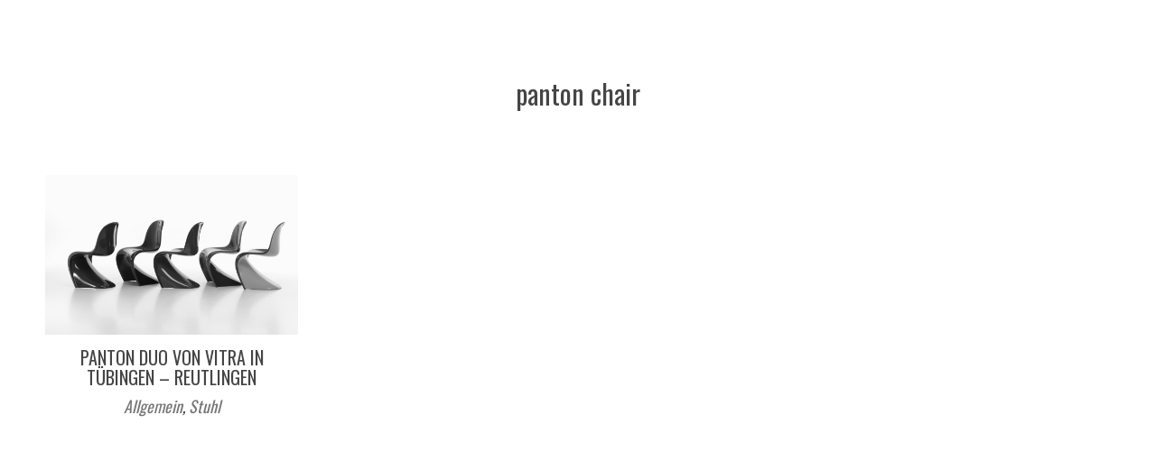

--- FILE ---
content_type: text/html; charset=UTF-8
request_url: https://www.hecht.de/hechtnews/tag/panton-chair/
body_size: 3550
content:
<!DOCTYPE html>
<html lang="de">
<head>
<meta charset="UTF-8">
<meta name="viewport" content="width=device-width, initial-scale=1">
<link rel="profile" href="http://gmpg.org/xfn/11">
<link rel="pingback" href="https://www.hecht.de/hechtnews/xmlrpc.php">

<title>panton chair</title>
<meta name='robots' content='max-image-preview:large' />
<link rel='dns-prefetch' href='//www.hecht.de' />
<link rel='dns-prefetch' href='//fonts.googleapis.com' />
<link rel='dns-prefetch' href='//s.w.org' />
<link rel="alternate" type="application/rss+xml" title=" &raquo; Feed" href="https://www.hecht.de/hechtnews/feed/" />
<link rel="alternate" type="application/rss+xml" title=" &raquo; Kommentar-Feed" href="https://www.hecht.de/hechtnews/comments/feed/" />
<link rel="alternate" type="application/rss+xml" title=" &raquo; panton chair Schlagwort-Feed" href="https://www.hecht.de/hechtnews/tag/panton-chair/feed/" />
		<script type="text/javascript">
			window._wpemojiSettings = {"baseUrl":"https:\/\/s.w.org\/images\/core\/emoji\/13.0.1\/72x72\/","ext":".png","svgUrl":"https:\/\/s.w.org\/images\/core\/emoji\/13.0.1\/svg\/","svgExt":".svg","source":{"concatemoji":"https:\/\/www.hecht.de\/hechtnews\/wp-includes\/js\/wp-emoji-release.min.js?ver=5.7.14"}};
			!function(e,a,t){var n,r,o,i=a.createElement("canvas"),p=i.getContext&&i.getContext("2d");function s(e,t){var a=String.fromCharCode;p.clearRect(0,0,i.width,i.height),p.fillText(a.apply(this,e),0,0);e=i.toDataURL();return p.clearRect(0,0,i.width,i.height),p.fillText(a.apply(this,t),0,0),e===i.toDataURL()}function c(e){var t=a.createElement("script");t.src=e,t.defer=t.type="text/javascript",a.getElementsByTagName("head")[0].appendChild(t)}for(o=Array("flag","emoji"),t.supports={everything:!0,everythingExceptFlag:!0},r=0;r<o.length;r++)t.supports[o[r]]=function(e){if(!p||!p.fillText)return!1;switch(p.textBaseline="top",p.font="600 32px Arial",e){case"flag":return s([127987,65039,8205,9895,65039],[127987,65039,8203,9895,65039])?!1:!s([55356,56826,55356,56819],[55356,56826,8203,55356,56819])&&!s([55356,57332,56128,56423,56128,56418,56128,56421,56128,56430,56128,56423,56128,56447],[55356,57332,8203,56128,56423,8203,56128,56418,8203,56128,56421,8203,56128,56430,8203,56128,56423,8203,56128,56447]);case"emoji":return!s([55357,56424,8205,55356,57212],[55357,56424,8203,55356,57212])}return!1}(o[r]),t.supports.everything=t.supports.everything&&t.supports[o[r]],"flag"!==o[r]&&(t.supports.everythingExceptFlag=t.supports.everythingExceptFlag&&t.supports[o[r]]);t.supports.everythingExceptFlag=t.supports.everythingExceptFlag&&!t.supports.flag,t.DOMReady=!1,t.readyCallback=function(){t.DOMReady=!0},t.supports.everything||(n=function(){t.readyCallback()},a.addEventListener?(a.addEventListener("DOMContentLoaded",n,!1),e.addEventListener("load",n,!1)):(e.attachEvent("onload",n),a.attachEvent("onreadystatechange",function(){"complete"===a.readyState&&t.readyCallback()})),(n=t.source||{}).concatemoji?c(n.concatemoji):n.wpemoji&&n.twemoji&&(c(n.twemoji),c(n.wpemoji)))}(window,document,window._wpemojiSettings);
		</script>
		<style type="text/css">
img.wp-smiley,
img.emoji {
	display: inline !important;
	border: none !important;
	box-shadow: none !important;
	height: 1em !important;
	width: 1em !important;
	margin: 0 .07em !important;
	vertical-align: -0.1em !important;
	background: none !important;
	padding: 0 !important;
}
</style>
	<link rel='stylesheet' id='wp-block-library-css'  href='https://www.hecht.de/hechtnews/wp-includes/css/dist/block-library/style.min.css?ver=5.7.14' type='text/css' media='all' />
<link rel='stylesheet' id='used-design-css'  href='https://www.hecht.de/hechtnews/wp-content/plugins/ud-wp-plugin-0.2.4/public/css/usedDesignPublic.css?ver=0.2.4' type='text/css' media='all' />
<link rel='stylesheet' id='silvia-plugins-style-css'  href='https://www.hecht.de/hechtnews/wp-content/themes/silvia/assets/css/plugins.min.css?ver=5.7.14' type='text/css' media='all' />
<link rel='stylesheet' id='silvia-crimson-css'  href='//fonts.googleapis.com/css?family=Crimson+Text%3A400%2C700%2C400italic&#038;ver=5.7.14' type='text/css' media='all' />
<link rel='stylesheet' id='silvia-oswald-css'  href='//fonts.googleapis.com/css?family=Oswald%3A400%2C700%2C300&#038;ver=5.7.14' type='text/css' media='all' />
<link rel='stylesheet' id='silvia-style-css'  href='https://www.hecht.de/hechtnews/wp-content/themes/silvia/style.min.css?ver=5.7.14' type='text/css' media='all' />
<style id='silvia-style-inline-css' type='text/css'>
#masthead .site-description { color: #000000; } .site-footer { background-color: #ffffff; } .single .entry-content { color: #000000; } .single .entry-title, .single .entry-content h1, .single .entry-content h2, .single .entry-content h3,.single .entry-content h4, .single .entry-content h5, .single .entry-content h6 { color: #000000; } .single .entry-content a{ color: #000000; } .page .entry-content { color: #000000; } .page .entry-title, .page .entry-content h1, .page .entry-content h2, .page .entry-content h3,.page .entry-content h4, .page .entry-content h5, .page .entry-content h6 { color: #000000; } .page .entry-content a, .cat-links a { color: #000000; } .page .entry-content a:hover, .cat-links a:hover { color: #8c8c8c; } 
</style>
<script type='text/javascript' src='https://www.hecht.de/hechtnews/wp-includes/js/jquery/jquery.min.js?ver=3.5.1' id='jquery-core-js'></script>
<script type='text/javascript' src='https://www.hecht.de/hechtnews/wp-includes/js/jquery/jquery-migrate.min.js?ver=3.3.2' id='jquery-migrate-js'></script>
<script type='text/javascript' src='https://www.hecht.de/hechtnews/wp-content/plugins/ud-wp-plugin-0.2.4/public/js/usedDesignPublic.js?ver=0.2.4' id='used-design-js'></script>
<link rel="https://api.w.org/" href="https://www.hecht.de/hechtnews/wp-json/" /><link rel="alternate" type="application/json" href="https://www.hecht.de/hechtnews/wp-json/wp/v2/tags/42" /><link rel="EditURI" type="application/rsd+xml" title="RSD" href="https://www.hecht.de/hechtnews/xmlrpc.php?rsd" />
<link rel="wlwmanifest" type="application/wlwmanifest+xml" href="https://www.hecht.de/hechtnews/wp-includes/wlwmanifest.xml" /> 
<meta name="generator" content="WordPress 5.7.14" />
		<style type="text/css" id="wp-custom-css">
			body {
    font-family: "Oswald",serif;
    font-size: 18px;
    font-weight: 400;
    font-style: normal;
    line-height: 1.5em;
    color: #454545;
    -moz-osx-font-smoothing: grayscale;
}		</style>
		</head>

<body class="archive tag tag-panton-chair tag-42 multi-author layout-1c" itemscope itemtype="http://schema.org/Blog">

<div id="page" class="hfeed site">

	<div class="search-area">
		<div class="wide-container">
			<form method="get" class="searchform" action="https://www.hecht.de/hechtnews/">
	<div>
		<input type="search" class="search-field field" placeholder="Suchen &hellip;" value="" name="s" title="Eingabe-Taste für Suche &hellip;" />
	</div>
</form>
		</div>
	</div>

	<header id="masthead" class="site-header" itemscope="itemscope" itemtype="http://schema.org/WPHeader">

		
		<div class="site-branding">
			<div class="wide-container">
				<div id="logo">
<h1 class="site-title" itemprop="headline"><a href="https://www.hecht.de/hechtnews" itemprop="url" rel="home"><span itemprop="headline"></span></a></h1>
<h2 class="site-description" itemprop="description"></h2></div>
			</div>
		</div>

	</header><!-- #masthead -->

	<div id="content" class="site-content">
		<div class="wide-container">

	<section id="primary" class="content-area">
		<main id="main" class="site-main" role="main" >

			
				<header class="page-header">
					<h1 class="page-title">panton chair</h1>				</header><!-- .page-header -->

								
					<article id="post-2576" class="post-2576 post type-post status-publish format-standard has-post-thumbnail hentry category-allgemein category-stuhl tag-hechtdesignfabrik tag-hechtdesignshop tag-hechteinrichtungen tag-panton-chair tag-pantonduo tag-vitra post-grid-4-col entry" itemscope="itemscope" itemtype="http://schema.org/BlogPosting" itemprop="blogPost">

			<a class="thumbnail-link" href="https://www.hecht.de/hechtnews/2022/06/16/panton-duo-von-vitra-in-tuebingen-reutlingen/">
			<img width="1024" height="650" src="https://www.hecht.de/hechtnews/wp-content/uploads/2022/04/Bildschirmfoto-2022-04-13-um-15.48.38-1024x650.png" class="entry-thumbnail wp-post-image" alt="Panton DUO von vitra in Tübingen &#8211; Reutlingen" loading="lazy" itemprop="image" />		</a>
	
	<div class="thumbnail-detail">

		<h2 class="entry-title" itemprop="headline"><a href="https://www.hecht.de/hechtnews/2022/06/16/panton-duo-von-vitra-in-tuebingen-reutlingen/" rel="bookmark" itemprop="url">Panton DUO von vitra in Tübingen &#8211; Reutlingen</a></h2>
								<span class="cat-links" itemprop="articleSection">
				<a href="https://www.hecht.de/hechtnews/category/allgemein/" rel="category tag">Allgemein</a>, <a href="https://www.hecht.de/hechtnews/category/stuhl/" rel="category tag">Stuhl</a>			</span>
					
	</div>

	<meta itemprop="datePublished" content="16. Juni 2022">

</article><!-- #post-## -->

				
				
	
	

			
		</main><!-- #main -->
	</section><!-- #primary -->

		</div><!-- .wide-container -->
	</div><!-- #content -->

	<footer id="colophon" class="site-footer" itemscope="itemscope" itemtype="http://schema.org/WPFooter">
		<div class="wide-container">

			<div class="site-info">
				<p class="copyright"></p>			</div><!-- .site-info -->

			<div class="social-links"></div>
		</div>
	</footer><!-- #colophon -->

</div><!-- #page -->

	<script>
		jQuery( document ).ready( function( $ ){
			$( ".gallery-icon a[href$='.jpg'], .gallery-icon a[href$='.jpeg'], .gallery-icon a[href$='.png'], .gallery-icon a[href$='.gif']" ).magnificPopup({
				type: 'image',
				gallery: {
					enabled: true
				}
			});
		});
	</script>
	<script type='text/javascript' src='https://www.hecht.de/hechtnews/wp-content/themes/silvia/assets/js/silvia.min.js' id='silvia-scripts-js'></script>
<script type='text/javascript' src='https://www.hecht.de/hechtnews/wp-includes/js/wp-embed.min.js?ver=5.7.14' id='wp-embed-js'></script>

</body>
</html>


--- FILE ---
content_type: text/css
request_url: https://www.hecht.de/hechtnews/wp-content/plugins/ud-wp-plugin-0.2.4/public/css/usedDesignPublic.css?ver=0.2.4
body_size: 85530
content:
.usedDesignBootstrap {
  /*!
 * Bootstrap v3.3.5 (http://getbootstrap.com)
 * Copyright 2011-2016 Twitter, Inc.
 * Licensed under MIT (https://github.com/twbs/bootstrap/blob/master/LICENSE)
 */
  /*!
 * Generated using the Bootstrap Customizer (http://getbootstrap.com/customize/?id=d0a706c215e89ba144ba7038caea39c7)
 * Config saved to config.json and https://gist.github.com/d0a706c215e89ba144ba7038caea39c7
 */
  /*!
 * Bootstrap v3.3.6 (http://getbootstrap.com)
 * Copyright 2011-2015 Twitter, Inc.
 * Licensed under MIT (https://github.com/twbs/bootstrap/blob/master/LICENSE)
 */
  /*! normalize.css v3.0.3 | MIT License | github.com/necolas/normalize.css */
  /*! Source: https://github.com/h5bp/html5-boilerplate/blob/master/src/css/main.css */
  /* Text Colors */
  /* BG Colors */
  /* BTN Colors */
  /* BORDER COLORS */
}
.usedDesignBootstrap html {
  font-family: sans-serif;
  -ms-text-size-adjust: 100%;
  -webkit-text-size-adjust: 100%;
}
.usedDesignBootstrap body {
  margin: 0;
}
.usedDesignBootstrap article,
.usedDesignBootstrap aside,
.usedDesignBootstrap details,
.usedDesignBootstrap figcaption,
.usedDesignBootstrap figure,
.usedDesignBootstrap footer,
.usedDesignBootstrap header,
.usedDesignBootstrap hgroup,
.usedDesignBootstrap main,
.usedDesignBootstrap menu,
.usedDesignBootstrap nav,
.usedDesignBootstrap section,
.usedDesignBootstrap summary {
  display: block;
}
.usedDesignBootstrap audio,
.usedDesignBootstrap canvas,
.usedDesignBootstrap progress,
.usedDesignBootstrap video {
  display: inline-block;
  vertical-align: baseline;
}
.usedDesignBootstrap audio:not([controls]) {
  display: none;
  height: 0;
}
.usedDesignBootstrap [hidden],
.usedDesignBootstrap template {
  display: none;
}
.usedDesignBootstrap a {
  background-color: transparent;
}
.usedDesignBootstrap a:active,
.usedDesignBootstrap a:hover {
  outline: 0;
}
.usedDesignBootstrap abbr[title] {
  border-bottom: 1px dotted;
}
.usedDesignBootstrap b,
.usedDesignBootstrap strong {
  font-weight: bold;
}
.usedDesignBootstrap dfn {
  font-style: italic;
}
.usedDesignBootstrap h1 {
  font-size: 2em;
  margin: 0.67em 0;
}
.usedDesignBootstrap mark {
  background: #ff0;
  color: #000;
}
.usedDesignBootstrap small {
  font-size: 80%;
}
.usedDesignBootstrap sub,
.usedDesignBootstrap sup {
  font-size: 75%;
  line-height: 0;
  position: relative;
  vertical-align: baseline;
}
.usedDesignBootstrap sup {
  top: -0.5em;
}
.usedDesignBootstrap sub {
  bottom: -0.25em;
}
.usedDesignBootstrap img {
  border: 0;
}
.usedDesignBootstrap svg:not(:root) {
  overflow: hidden;
}
.usedDesignBootstrap figure {
  margin: 1em 40px;
}
.usedDesignBootstrap hr {
  -webkit-box-sizing: content-box;
  -moz-box-sizing: content-box;
  box-sizing: content-box;
  height: 0;
}
.usedDesignBootstrap pre {
  overflow: auto;
}
.usedDesignBootstrap code,
.usedDesignBootstrap kbd,
.usedDesignBootstrap pre,
.usedDesignBootstrap samp {
  font-family: monospace, monospace;
  font-size: 1em;
}
.usedDesignBootstrap button,
.usedDesignBootstrap input,
.usedDesignBootstrap optgroup,
.usedDesignBootstrap select,
.usedDesignBootstrap textarea {
  color: inherit;
  font: inherit;
  margin: 0;
}
.usedDesignBootstrap button {
  overflow: visible;
}
.usedDesignBootstrap button,
.usedDesignBootstrap select {
  text-transform: none;
}
.usedDesignBootstrap button,
.usedDesignBootstrap html input[type="button"],
.usedDesignBootstrap input[type="reset"],
.usedDesignBootstrap input[type="submit"] {
  -webkit-appearance: button;
  cursor: pointer;
}
.usedDesignBootstrap button[disabled],
.usedDesignBootstrap html input[disabled] {
  cursor: default;
}
.usedDesignBootstrap button::-moz-focus-inner,
.usedDesignBootstrap input::-moz-focus-inner {
  border: 0;
  padding: 0;
}
.usedDesignBootstrap input {
  line-height: normal;
}
.usedDesignBootstrap input[type="checkbox"],
.usedDesignBootstrap input[type="radio"] {
  -webkit-box-sizing: border-box;
  -moz-box-sizing: border-box;
  box-sizing: border-box;
  padding: 0;
}
.usedDesignBootstrap input[type="number"]::-webkit-inner-spin-button,
.usedDesignBootstrap input[type="number"]::-webkit-outer-spin-button {
  height: auto;
}
.usedDesignBootstrap input[type="search"] {
  -webkit-appearance: textfield;
  -webkit-box-sizing: content-box;
  -moz-box-sizing: content-box;
  box-sizing: content-box;
}
.usedDesignBootstrap input[type="search"]::-webkit-search-cancel-button,
.usedDesignBootstrap input[type="search"]::-webkit-search-decoration {
  -webkit-appearance: none;
}
.usedDesignBootstrap fieldset {
  border: 1px solid #c0c0c0;
  margin: 0 2px;
  padding: 0.35em 0.625em 0.75em;
}
.usedDesignBootstrap legend {
  border: 0;
  padding: 0;
}
.usedDesignBootstrap textarea {
  overflow: auto;
}
.usedDesignBootstrap optgroup {
  font-weight: bold;
}
.usedDesignBootstrap table {
  border-collapse: collapse;
  border-spacing: 0;
}
.usedDesignBootstrap td,
.usedDesignBootstrap th {
  padding: 0;
}
@media print {
  .usedDesignBootstrap *,
  .usedDesignBootstrap *:before,
  .usedDesignBootstrap *:after {
    background: transparent !important;
    color: #000 !important;
    -webkit-box-shadow: none !important;
    box-shadow: none !important;
    text-shadow: none !important;
  }
  .usedDesignBootstrap a,
  .usedDesignBootstrap a:visited {
    text-decoration: underline;
  }
  .usedDesignBootstrap a[href]:after {
    content: " (" attr(href) ")";
  }
  .usedDesignBootstrap abbr[title]:after {
    content: " (" attr(title) ")";
  }
  .usedDesignBootstrap a[href^="#"]:after,
  .usedDesignBootstrap a[href^="javascript:"]:after {
    content: "";
  }
  .usedDesignBootstrap pre,
  .usedDesignBootstrap blockquote {
    border: 1px solid #999;
    page-break-inside: avoid;
  }
  .usedDesignBootstrap thead {
    display: table-header-group;
  }
  .usedDesignBootstrap tr,
  .usedDesignBootstrap img {
    page-break-inside: avoid;
  }
  .usedDesignBootstrap img {
    max-width: 100% !important;
  }
  .usedDesignBootstrap p,
  .usedDesignBootstrap h2,
  .usedDesignBootstrap h3 {
    orphans: 3;
    widows: 3;
  }
  .usedDesignBootstrap h2,
  .usedDesignBootstrap h3 {
    page-break-after: avoid;
  }
  .usedDesignBootstrap .navbar {
    display: none;
  }
  .usedDesignBootstrap .btn > .caret,
  .usedDesignBootstrap .dropup > .btn > .caret {
    border-top-color: #000 !important;
  }
  .usedDesignBootstrap .label {
    border: 1px solid #000;
  }
  .usedDesignBootstrap .table {
    border-collapse: collapse !important;
  }
  .usedDesignBootstrap .table td,
  .usedDesignBootstrap .table th {
    background-color: #fff !important;
  }
  .usedDesignBootstrap .table-bordered th,
  .usedDesignBootstrap .table-bordered td {
    border: 1px solid #ddd !important;
  }
}
.usedDesignBootstrap * {
  -webkit-box-sizing: border-box;
  -moz-box-sizing: border-box;
  box-sizing: border-box;
}
.usedDesignBootstrap *:before,
.usedDesignBootstrap *:after {
  -webkit-box-sizing: border-box;
  -moz-box-sizing: border-box;
  box-sizing: border-box;
}
.usedDesignBootstrap html {
  font-size: 10px;
  -webkit-tap-highlight-color: rgba(0, 0, 0, 0);
}
.usedDesignBootstrap body {
  font-family: "Helvetica Neue", Helvetica, Arial, sans-serif;
  font-size: 14px;
  line-height: 1.42857143;
  color: #333333;
  background-color: #ffffff;
}
.usedDesignBootstrap input,
.usedDesignBootstrap button,
.usedDesignBootstrap select,
.usedDesignBootstrap textarea {
  font-family: inherit;
  font-size: inherit;
  line-height: inherit;
}
.usedDesignBootstrap a {
  color: #337ab7;
  text-decoration: none;
}
.usedDesignBootstrap a:hover,
.usedDesignBootstrap a:focus {
  color: #23527c;
  text-decoration: underline;
}
.usedDesignBootstrap a:focus {
  outline: thin dotted;
  outline: 5px auto -webkit-focus-ring-color;
  outline-offset: -2px;
}
.usedDesignBootstrap figure {
  margin: 0;
}
.usedDesignBootstrap img {
  vertical-align: middle;
}
.usedDesignBootstrap .img-responsive {
  display: block;
  max-width: 100%;
  height: auto;
}
.usedDesignBootstrap .img-rounded {
  border-radius: 6px;
}
.usedDesignBootstrap .img-thumbnail {
  padding: 4px;
  line-height: 1.42857143;
  background-color: #ffffff;
  border: 1px solid #dddddd;
  border-radius: 4px;
  -webkit-transition: all 0.2s ease-in-out;
  -o-transition: all 0.2s ease-in-out;
  transition: all 0.2s ease-in-out;
  display: inline-block;
  max-width: 100%;
  height: auto;
}
.usedDesignBootstrap .img-circle {
  border-radius: 50%;
}
.usedDesignBootstrap hr {
  margin-top: 20px;
  margin-bottom: 20px;
  border: 0;
  border-top: 1px solid #eeeeee;
}
.usedDesignBootstrap .sr-only {
  position: absolute;
  width: 1px;
  height: 1px;
  margin: -1px;
  padding: 0;
  overflow: hidden;
  clip: rect(0, 0, 0, 0);
  border: 0;
}
.usedDesignBootstrap .sr-only-focusable:active,
.usedDesignBootstrap .sr-only-focusable:focus {
  position: static;
  width: auto;
  height: auto;
  margin: 0;
  overflow: visible;
  clip: auto;
}
.usedDesignBootstrap [role="button"] {
  cursor: pointer;
}
.usedDesignBootstrap h1,
.usedDesignBootstrap h2,
.usedDesignBootstrap h3,
.usedDesignBootstrap h4,
.usedDesignBootstrap h5,
.usedDesignBootstrap h6,
.usedDesignBootstrap .h1,
.usedDesignBootstrap .h2,
.usedDesignBootstrap .h3,
.usedDesignBootstrap .h4,
.usedDesignBootstrap .h5,
.usedDesignBootstrap .h6 {
  font-family: inherit;
  font-weight: 500;
  line-height: 1.1;
  color: inherit;
}
.usedDesignBootstrap h1 small,
.usedDesignBootstrap h2 small,
.usedDesignBootstrap h3 small,
.usedDesignBootstrap h4 small,
.usedDesignBootstrap h5 small,
.usedDesignBootstrap h6 small,
.usedDesignBootstrap .h1 small,
.usedDesignBootstrap .h2 small,
.usedDesignBootstrap .h3 small,
.usedDesignBootstrap .h4 small,
.usedDesignBootstrap .h5 small,
.usedDesignBootstrap .h6 small,
.usedDesignBootstrap h1 .small,
.usedDesignBootstrap h2 .small,
.usedDesignBootstrap h3 .small,
.usedDesignBootstrap h4 .small,
.usedDesignBootstrap h5 .small,
.usedDesignBootstrap h6 .small,
.usedDesignBootstrap .h1 .small,
.usedDesignBootstrap .h2 .small,
.usedDesignBootstrap .h3 .small,
.usedDesignBootstrap .h4 .small,
.usedDesignBootstrap .h5 .small,
.usedDesignBootstrap .h6 .small {
  font-weight: normal;
  line-height: 1;
  color: #777777;
}
.usedDesignBootstrap h1,
.usedDesignBootstrap .h1,
.usedDesignBootstrap h2,
.usedDesignBootstrap .h2,
.usedDesignBootstrap h3,
.usedDesignBootstrap .h3 {
  margin-top: 20px;
  margin-bottom: 10px;
}
.usedDesignBootstrap h1 small,
.usedDesignBootstrap .h1 small,
.usedDesignBootstrap h2 small,
.usedDesignBootstrap .h2 small,
.usedDesignBootstrap h3 small,
.usedDesignBootstrap .h3 small,
.usedDesignBootstrap h1 .small,
.usedDesignBootstrap .h1 .small,
.usedDesignBootstrap h2 .small,
.usedDesignBootstrap .h2 .small,
.usedDesignBootstrap h3 .small,
.usedDesignBootstrap .h3 .small {
  font-size: 65%;
}
.usedDesignBootstrap h4,
.usedDesignBootstrap .h4,
.usedDesignBootstrap h5,
.usedDesignBootstrap .h5,
.usedDesignBootstrap h6,
.usedDesignBootstrap .h6 {
  margin-top: 10px;
  margin-bottom: 10px;
}
.usedDesignBootstrap h4 small,
.usedDesignBootstrap .h4 small,
.usedDesignBootstrap h5 small,
.usedDesignBootstrap .h5 small,
.usedDesignBootstrap h6 small,
.usedDesignBootstrap .h6 small,
.usedDesignBootstrap h4 .small,
.usedDesignBootstrap .h4 .small,
.usedDesignBootstrap h5 .small,
.usedDesignBootstrap .h5 .small,
.usedDesignBootstrap h6 .small,
.usedDesignBootstrap .h6 .small {
  font-size: 75%;
}
.usedDesignBootstrap h1,
.usedDesignBootstrap .h1 {
  font-size: 36px;
}
.usedDesignBootstrap h2,
.usedDesignBootstrap .h2 {
  font-size: 30px;
}
.usedDesignBootstrap h3,
.usedDesignBootstrap .h3 {
  font-size: 24px;
}
.usedDesignBootstrap h4,
.usedDesignBootstrap .h4 {
  font-size: 18px;
}
.usedDesignBootstrap h5,
.usedDesignBootstrap .h5 {
  font-size: 14px;
}
.usedDesignBootstrap h6,
.usedDesignBootstrap .h6 {
  font-size: 12px;
}
.usedDesignBootstrap p {
  margin: 0 0 10px;
}
.usedDesignBootstrap .lead {
  margin-bottom: 20px;
  font-size: 16px;
  font-weight: 300;
  line-height: 1.4;
}
@media (min-width: 768px) {
  .usedDesignBootstrap .lead {
    font-size: 21px;
  }
}
.usedDesignBootstrap small,
.usedDesignBootstrap .small {
  font-size: 85%;
}
.usedDesignBootstrap mark,
.usedDesignBootstrap .mark {
  background-color: #fcf8e3;
  padding: .2em;
}
.usedDesignBootstrap .text-left {
  text-align: left;
}
.usedDesignBootstrap .text-right {
  text-align: right;
}
.usedDesignBootstrap .text-center {
  text-align: center;
}
.usedDesignBootstrap .text-justify {
  text-align: justify;
}
.usedDesignBootstrap .text-nowrap {
  white-space: nowrap;
}
.usedDesignBootstrap .text-lowercase {
  text-transform: lowercase;
}
.usedDesignBootstrap .text-uppercase {
  text-transform: uppercase;
}
.usedDesignBootstrap .text-capitalize {
  text-transform: capitalize;
}
.usedDesignBootstrap .text-muted {
  color: #777777;
}
.usedDesignBootstrap .text-primary {
  color: #337ab7;
}
.usedDesignBootstrap a.text-primary:hover,
.usedDesignBootstrap a.text-primary:focus {
  color: #286090;
}
.usedDesignBootstrap .text-success {
  color: #3c763d;
}
.usedDesignBootstrap a.text-success:hover,
.usedDesignBootstrap a.text-success:focus {
  color: #2b542c;
}
.usedDesignBootstrap .text-info {
  color: #31708f;
}
.usedDesignBootstrap a.text-info:hover,
.usedDesignBootstrap a.text-info:focus {
  color: #245269;
}
.usedDesignBootstrap .text-warning {
  color: #8a6d3b;
}
.usedDesignBootstrap a.text-warning:hover,
.usedDesignBootstrap a.text-warning:focus {
  color: #66512c;
}
.usedDesignBootstrap .text-danger {
  color: #a94442;
}
.usedDesignBootstrap a.text-danger:hover,
.usedDesignBootstrap a.text-danger:focus {
  color: #843534;
}
.usedDesignBootstrap .bg-primary {
  color: #fff;
  background-color: #337ab7;
}
.usedDesignBootstrap a.bg-primary:hover,
.usedDesignBootstrap a.bg-primary:focus {
  background-color: #286090;
}
.usedDesignBootstrap .bg-success {
  background-color: #dff0d8;
}
.usedDesignBootstrap a.bg-success:hover,
.usedDesignBootstrap a.bg-success:focus {
  background-color: #c1e2b3;
}
.usedDesignBootstrap .bg-info {
  background-color: #d9edf7;
}
.usedDesignBootstrap a.bg-info:hover,
.usedDesignBootstrap a.bg-info:focus {
  background-color: #afd9ee;
}
.usedDesignBootstrap .bg-warning {
  background-color: #fcf8e3;
}
.usedDesignBootstrap a.bg-warning:hover,
.usedDesignBootstrap a.bg-warning:focus {
  background-color: #f7ecb5;
}
.usedDesignBootstrap .bg-danger {
  background-color: #f2dede;
}
.usedDesignBootstrap a.bg-danger:hover,
.usedDesignBootstrap a.bg-danger:focus {
  background-color: #e4b9b9;
}
.usedDesignBootstrap .page-header {
  padding-bottom: 9px;
  margin: 40px 0 20px;
  border-bottom: 1px solid #eeeeee;
}
.usedDesignBootstrap ul,
.usedDesignBootstrap ol {
  margin-top: 0;
  margin-bottom: 10px;
}
.usedDesignBootstrap ul ul,
.usedDesignBootstrap ol ul,
.usedDesignBootstrap ul ol,
.usedDesignBootstrap ol ol {
  margin-bottom: 0;
}
.usedDesignBootstrap .list-unstyled {
  padding-left: 0;
  list-style: none;
}
.usedDesignBootstrap .list-inline {
  padding-left: 0;
  list-style: none;
  margin-left: -5px;
}
.usedDesignBootstrap .list-inline > li {
  display: inline-block;
  padding-left: 5px;
  padding-right: 5px;
}
.usedDesignBootstrap dl {
  margin-top: 0;
  margin-bottom: 20px;
}
.usedDesignBootstrap dt,
.usedDesignBootstrap dd {
  line-height: 1.42857143;
}
.usedDesignBootstrap dt {
  font-weight: bold;
}
.usedDesignBootstrap dd {
  margin-left: 0;
}
@media (min-width: 768px) {
  .usedDesignBootstrap .dl-horizontal dt {
    float: left;
    width: 160px;
    clear: left;
    text-align: right;
    overflow: hidden;
    text-overflow: ellipsis;
    white-space: nowrap;
  }
  .usedDesignBootstrap .dl-horizontal dd {
    margin-left: 180px;
  }
}
.usedDesignBootstrap abbr[title],
.usedDesignBootstrap abbr[data-original-title] {
  cursor: help;
  border-bottom: 1px dotted #777777;
}
.usedDesignBootstrap .initialism {
  font-size: 90%;
  text-transform: uppercase;
}
.usedDesignBootstrap blockquote {
  padding: 10px 20px;
  margin: 0 0 20px;
  font-size: 17.5px;
  border-left: 5px solid #eeeeee;
}
.usedDesignBootstrap blockquote p:last-child,
.usedDesignBootstrap blockquote ul:last-child,
.usedDesignBootstrap blockquote ol:last-child {
  margin-bottom: 0;
}
.usedDesignBootstrap blockquote footer,
.usedDesignBootstrap blockquote small,
.usedDesignBootstrap blockquote .small {
  display: block;
  font-size: 80%;
  line-height: 1.42857143;
  color: #777777;
}
.usedDesignBootstrap blockquote footer:before,
.usedDesignBootstrap blockquote small:before,
.usedDesignBootstrap blockquote .small:before {
  content: '\2014 \00A0';
}
.usedDesignBootstrap .blockquote-reverse,
.usedDesignBootstrap blockquote.pull-right {
  padding-right: 15px;
  padding-left: 0;
  border-right: 5px solid #eeeeee;
  border-left: 0;
  text-align: right;
}
.usedDesignBootstrap .blockquote-reverse footer:before,
.usedDesignBootstrap blockquote.pull-right footer:before,
.usedDesignBootstrap .blockquote-reverse small:before,
.usedDesignBootstrap blockquote.pull-right small:before,
.usedDesignBootstrap .blockquote-reverse .small:before,
.usedDesignBootstrap blockquote.pull-right .small:before {
  content: '';
}
.usedDesignBootstrap .blockquote-reverse footer:after,
.usedDesignBootstrap blockquote.pull-right footer:after,
.usedDesignBootstrap .blockquote-reverse small:after,
.usedDesignBootstrap blockquote.pull-right small:after,
.usedDesignBootstrap .blockquote-reverse .small:after,
.usedDesignBootstrap blockquote.pull-right .small:after {
  content: '\00A0 \2014';
}
.usedDesignBootstrap address {
  margin-bottom: 20px;
  font-style: normal;
  line-height: 1.42857143;
}
.usedDesignBootstrap code,
.usedDesignBootstrap kbd,
.usedDesignBootstrap pre,
.usedDesignBootstrap samp {
  font-family: Menlo, Monaco, Consolas, "Courier New", monospace;
}
.usedDesignBootstrap code {
  padding: 2px 4px;
  font-size: 90%;
  color: #c7254e;
  background-color: #f9f2f4;
  border-radius: 4px;
}
.usedDesignBootstrap kbd {
  padding: 2px 4px;
  font-size: 90%;
  color: #ffffff;
  background-color: #333333;
  border-radius: 3px;
  -webkit-box-shadow: inset 0 -1px 0 rgba(0, 0, 0, 0.25);
  box-shadow: inset 0 -1px 0 rgba(0, 0, 0, 0.25);
}
.usedDesignBootstrap kbd kbd {
  padding: 0;
  font-size: 100%;
  font-weight: bold;
  -webkit-box-shadow: none;
  box-shadow: none;
}
.usedDesignBootstrap pre {
  display: block;
  padding: 9.5px;
  margin: 0 0 10px;
  font-size: 13px;
  line-height: 1.42857143;
  word-break: break-all;
  word-wrap: break-word;
  color: #333333;
  background-color: #f5f5f5;
  border: 1px solid #cccccc;
  border-radius: 4px;
}
.usedDesignBootstrap pre code {
  padding: 0;
  font-size: inherit;
  color: inherit;
  white-space: pre-wrap;
  background-color: transparent;
  border-radius: 0;
}
.usedDesignBootstrap .pre-scrollable {
  max-height: 340px;
  overflow-y: scroll;
}
.usedDesignBootstrap .container {
  margin-right: auto;
  margin-left: auto;
  padding-left: 15px;
  padding-right: 15px;
}
@media (min-width: 768px) {
  .usedDesignBootstrap .container {
    width: 750px;
  }
}
@media (min-width: 992px) {
  .usedDesignBootstrap .container {
    width: 970px;
  }
}
@media (min-width: 1200px) {
  .usedDesignBootstrap .container {
    width: 1170px;
  }
}
.usedDesignBootstrap .container-fluid {
  margin-right: auto;
  margin-left: auto;
  padding-left: 15px;
  padding-right: 15px;
}
.usedDesignBootstrap .row {
  margin-left: -15px;
  margin-right: -15px;
}
.usedDesignBootstrap .col-xs-1,
.usedDesignBootstrap .col-sm-1,
.usedDesignBootstrap .col-md-1,
.usedDesignBootstrap .col-lg-1,
.usedDesignBootstrap .col-xs-2,
.usedDesignBootstrap .col-sm-2,
.usedDesignBootstrap .col-md-2,
.usedDesignBootstrap .col-lg-2,
.usedDesignBootstrap .col-xs-3,
.usedDesignBootstrap .col-sm-3,
.usedDesignBootstrap .col-md-3,
.usedDesignBootstrap .col-lg-3,
.usedDesignBootstrap .col-xs-4,
.usedDesignBootstrap .col-sm-4,
.usedDesignBootstrap .col-md-4,
.usedDesignBootstrap .col-lg-4,
.usedDesignBootstrap .col-xs-5,
.usedDesignBootstrap .col-sm-5,
.usedDesignBootstrap .col-md-5,
.usedDesignBootstrap .col-lg-5,
.usedDesignBootstrap .col-xs-6,
.usedDesignBootstrap .col-sm-6,
.usedDesignBootstrap .col-md-6,
.usedDesignBootstrap .col-lg-6,
.usedDesignBootstrap .col-xs-7,
.usedDesignBootstrap .col-sm-7,
.usedDesignBootstrap .col-md-7,
.usedDesignBootstrap .col-lg-7,
.usedDesignBootstrap .col-xs-8,
.usedDesignBootstrap .col-sm-8,
.usedDesignBootstrap .col-md-8,
.usedDesignBootstrap .col-lg-8,
.usedDesignBootstrap .col-xs-9,
.usedDesignBootstrap .col-sm-9,
.usedDesignBootstrap .col-md-9,
.usedDesignBootstrap .col-lg-9,
.usedDesignBootstrap .col-xs-10,
.usedDesignBootstrap .col-sm-10,
.usedDesignBootstrap .col-md-10,
.usedDesignBootstrap .col-lg-10,
.usedDesignBootstrap .col-xs-11,
.usedDesignBootstrap .col-sm-11,
.usedDesignBootstrap .col-md-11,
.usedDesignBootstrap .col-lg-11,
.usedDesignBootstrap .col-xs-12,
.usedDesignBootstrap .col-sm-12,
.usedDesignBootstrap .col-md-12,
.usedDesignBootstrap .col-lg-12 {
  position: relative;
  min-height: 1px;
  padding-left: 15px;
  padding-right: 15px;
}
.usedDesignBootstrap .col-xs-1,
.usedDesignBootstrap .col-xs-2,
.usedDesignBootstrap .col-xs-3,
.usedDesignBootstrap .col-xs-4,
.usedDesignBootstrap .col-xs-5,
.usedDesignBootstrap .col-xs-6,
.usedDesignBootstrap .col-xs-7,
.usedDesignBootstrap .col-xs-8,
.usedDesignBootstrap .col-xs-9,
.usedDesignBootstrap .col-xs-10,
.usedDesignBootstrap .col-xs-11,
.usedDesignBootstrap .col-xs-12 {
  float: left;
}
.usedDesignBootstrap .col-xs-12 {
  width: 100%;
}
.usedDesignBootstrap .col-xs-11 {
  width: 91.66666667%;
}
.usedDesignBootstrap .col-xs-10 {
  width: 83.33333333%;
}
.usedDesignBootstrap .col-xs-9 {
  width: 75%;
}
.usedDesignBootstrap .col-xs-8 {
  width: 66.66666667%;
}
.usedDesignBootstrap .col-xs-7 {
  width: 58.33333333%;
}
.usedDesignBootstrap .col-xs-6 {
  width: 50%;
}
.usedDesignBootstrap .col-xs-5 {
  width: 41.66666667%;
}
.usedDesignBootstrap .col-xs-4 {
  width: 33.33333333%;
}
.usedDesignBootstrap .col-xs-3 {
  width: 25%;
}
.usedDesignBootstrap .col-xs-2 {
  width: 16.66666667%;
}
.usedDesignBootstrap .col-xs-1 {
  width: 8.33333333%;
}
.usedDesignBootstrap .col-xs-pull-12 {
  right: 100%;
}
.usedDesignBootstrap .col-xs-pull-11 {
  right: 91.66666667%;
}
.usedDesignBootstrap .col-xs-pull-10 {
  right: 83.33333333%;
}
.usedDesignBootstrap .col-xs-pull-9 {
  right: 75%;
}
.usedDesignBootstrap .col-xs-pull-8 {
  right: 66.66666667%;
}
.usedDesignBootstrap .col-xs-pull-7 {
  right: 58.33333333%;
}
.usedDesignBootstrap .col-xs-pull-6 {
  right: 50%;
}
.usedDesignBootstrap .col-xs-pull-5 {
  right: 41.66666667%;
}
.usedDesignBootstrap .col-xs-pull-4 {
  right: 33.33333333%;
}
.usedDesignBootstrap .col-xs-pull-3 {
  right: 25%;
}
.usedDesignBootstrap .col-xs-pull-2 {
  right: 16.66666667%;
}
.usedDesignBootstrap .col-xs-pull-1 {
  right: 8.33333333%;
}
.usedDesignBootstrap .col-xs-pull-0 {
  right: auto;
}
.usedDesignBootstrap .col-xs-push-12 {
  left: 100%;
}
.usedDesignBootstrap .col-xs-push-11 {
  left: 91.66666667%;
}
.usedDesignBootstrap .col-xs-push-10 {
  left: 83.33333333%;
}
.usedDesignBootstrap .col-xs-push-9 {
  left: 75%;
}
.usedDesignBootstrap .col-xs-push-8 {
  left: 66.66666667%;
}
.usedDesignBootstrap .col-xs-push-7 {
  left: 58.33333333%;
}
.usedDesignBootstrap .col-xs-push-6 {
  left: 50%;
}
.usedDesignBootstrap .col-xs-push-5 {
  left: 41.66666667%;
}
.usedDesignBootstrap .col-xs-push-4 {
  left: 33.33333333%;
}
.usedDesignBootstrap .col-xs-push-3 {
  left: 25%;
}
.usedDesignBootstrap .col-xs-push-2 {
  left: 16.66666667%;
}
.usedDesignBootstrap .col-xs-push-1 {
  left: 8.33333333%;
}
.usedDesignBootstrap .col-xs-push-0 {
  left: auto;
}
.usedDesignBootstrap .col-xs-offset-12 {
  margin-left: 100%;
}
.usedDesignBootstrap .col-xs-offset-11 {
  margin-left: 91.66666667%;
}
.usedDesignBootstrap .col-xs-offset-10 {
  margin-left: 83.33333333%;
}
.usedDesignBootstrap .col-xs-offset-9 {
  margin-left: 75%;
}
.usedDesignBootstrap .col-xs-offset-8 {
  margin-left: 66.66666667%;
}
.usedDesignBootstrap .col-xs-offset-7 {
  margin-left: 58.33333333%;
}
.usedDesignBootstrap .col-xs-offset-6 {
  margin-left: 50%;
}
.usedDesignBootstrap .col-xs-offset-5 {
  margin-left: 41.66666667%;
}
.usedDesignBootstrap .col-xs-offset-4 {
  margin-left: 33.33333333%;
}
.usedDesignBootstrap .col-xs-offset-3 {
  margin-left: 25%;
}
.usedDesignBootstrap .col-xs-offset-2 {
  margin-left: 16.66666667%;
}
.usedDesignBootstrap .col-xs-offset-1 {
  margin-left: 8.33333333%;
}
.usedDesignBootstrap .col-xs-offset-0 {
  margin-left: 0%;
}
@media (min-width: 768px) {
  .usedDesignBootstrap .col-sm-1,
  .usedDesignBootstrap .col-sm-2,
  .usedDesignBootstrap .col-sm-3,
  .usedDesignBootstrap .col-sm-4,
  .usedDesignBootstrap .col-sm-5,
  .usedDesignBootstrap .col-sm-6,
  .usedDesignBootstrap .col-sm-7,
  .usedDesignBootstrap .col-sm-8,
  .usedDesignBootstrap .col-sm-9,
  .usedDesignBootstrap .col-sm-10,
  .usedDesignBootstrap .col-sm-11,
  .usedDesignBootstrap .col-sm-12 {
    float: left;
  }
  .usedDesignBootstrap .col-sm-12 {
    width: 100%;
  }
  .usedDesignBootstrap .col-sm-11 {
    width: 91.66666667%;
  }
  .usedDesignBootstrap .col-sm-10 {
    width: 83.33333333%;
  }
  .usedDesignBootstrap .col-sm-9 {
    width: 75%;
  }
  .usedDesignBootstrap .col-sm-8 {
    width: 66.66666667%;
  }
  .usedDesignBootstrap .col-sm-7 {
    width: 58.33333333%;
  }
  .usedDesignBootstrap .col-sm-6 {
    width: 50%;
  }
  .usedDesignBootstrap .col-sm-5 {
    width: 41.66666667%;
  }
  .usedDesignBootstrap .col-sm-4 {
    width: 33.33333333%;
  }
  .usedDesignBootstrap .col-sm-3 {
    width: 25%;
  }
  .usedDesignBootstrap .col-sm-2 {
    width: 16.66666667%;
  }
  .usedDesignBootstrap .col-sm-1 {
    width: 8.33333333%;
  }
  .usedDesignBootstrap .col-sm-pull-12 {
    right: 100%;
  }
  .usedDesignBootstrap .col-sm-pull-11 {
    right: 91.66666667%;
  }
  .usedDesignBootstrap .col-sm-pull-10 {
    right: 83.33333333%;
  }
  .usedDesignBootstrap .col-sm-pull-9 {
    right: 75%;
  }
  .usedDesignBootstrap .col-sm-pull-8 {
    right: 66.66666667%;
  }
  .usedDesignBootstrap .col-sm-pull-7 {
    right: 58.33333333%;
  }
  .usedDesignBootstrap .col-sm-pull-6 {
    right: 50%;
  }
  .usedDesignBootstrap .col-sm-pull-5 {
    right: 41.66666667%;
  }
  .usedDesignBootstrap .col-sm-pull-4 {
    right: 33.33333333%;
  }
  .usedDesignBootstrap .col-sm-pull-3 {
    right: 25%;
  }
  .usedDesignBootstrap .col-sm-pull-2 {
    right: 16.66666667%;
  }
  .usedDesignBootstrap .col-sm-pull-1 {
    right: 8.33333333%;
  }
  .usedDesignBootstrap .col-sm-pull-0 {
    right: auto;
  }
  .usedDesignBootstrap .col-sm-push-12 {
    left: 100%;
  }
  .usedDesignBootstrap .col-sm-push-11 {
    left: 91.66666667%;
  }
  .usedDesignBootstrap .col-sm-push-10 {
    left: 83.33333333%;
  }
  .usedDesignBootstrap .col-sm-push-9 {
    left: 75%;
  }
  .usedDesignBootstrap .col-sm-push-8 {
    left: 66.66666667%;
  }
  .usedDesignBootstrap .col-sm-push-7 {
    left: 58.33333333%;
  }
  .usedDesignBootstrap .col-sm-push-6 {
    left: 50%;
  }
  .usedDesignBootstrap .col-sm-push-5 {
    left: 41.66666667%;
  }
  .usedDesignBootstrap .col-sm-push-4 {
    left: 33.33333333%;
  }
  .usedDesignBootstrap .col-sm-push-3 {
    left: 25%;
  }
  .usedDesignBootstrap .col-sm-push-2 {
    left: 16.66666667%;
  }
  .usedDesignBootstrap .col-sm-push-1 {
    left: 8.33333333%;
  }
  .usedDesignBootstrap .col-sm-push-0 {
    left: auto;
  }
  .usedDesignBootstrap .col-sm-offset-12 {
    margin-left: 100%;
  }
  .usedDesignBootstrap .col-sm-offset-11 {
    margin-left: 91.66666667%;
  }
  .usedDesignBootstrap .col-sm-offset-10 {
    margin-left: 83.33333333%;
  }
  .usedDesignBootstrap .col-sm-offset-9 {
    margin-left: 75%;
  }
  .usedDesignBootstrap .col-sm-offset-8 {
    margin-left: 66.66666667%;
  }
  .usedDesignBootstrap .col-sm-offset-7 {
    margin-left: 58.33333333%;
  }
  .usedDesignBootstrap .col-sm-offset-6 {
    margin-left: 50%;
  }
  .usedDesignBootstrap .col-sm-offset-5 {
    margin-left: 41.66666667%;
  }
  .usedDesignBootstrap .col-sm-offset-4 {
    margin-left: 33.33333333%;
  }
  .usedDesignBootstrap .col-sm-offset-3 {
    margin-left: 25%;
  }
  .usedDesignBootstrap .col-sm-offset-2 {
    margin-left: 16.66666667%;
  }
  .usedDesignBootstrap .col-sm-offset-1 {
    margin-left: 8.33333333%;
  }
  .usedDesignBootstrap .col-sm-offset-0 {
    margin-left: 0%;
  }
}
@media (min-width: 992px) {
  .usedDesignBootstrap .col-md-1,
  .usedDesignBootstrap .col-md-2,
  .usedDesignBootstrap .col-md-3,
  .usedDesignBootstrap .col-md-4,
  .usedDesignBootstrap .col-md-5,
  .usedDesignBootstrap .col-md-6,
  .usedDesignBootstrap .col-md-7,
  .usedDesignBootstrap .col-md-8,
  .usedDesignBootstrap .col-md-9,
  .usedDesignBootstrap .col-md-10,
  .usedDesignBootstrap .col-md-11,
  .usedDesignBootstrap .col-md-12 {
    float: left;
  }
  .usedDesignBootstrap .col-md-12 {
    width: 100%;
  }
  .usedDesignBootstrap .col-md-11 {
    width: 91.66666667%;
  }
  .usedDesignBootstrap .col-md-10 {
    width: 83.33333333%;
  }
  .usedDesignBootstrap .col-md-9 {
    width: 75%;
  }
  .usedDesignBootstrap .col-md-8 {
    width: 66.66666667%;
  }
  .usedDesignBootstrap .col-md-7 {
    width: 58.33333333%;
  }
  .usedDesignBootstrap .col-md-6 {
    width: 50%;
  }
  .usedDesignBootstrap .col-md-5 {
    width: 41.66666667%;
  }
  .usedDesignBootstrap .col-md-4 {
    width: 33.33333333%;
  }
  .usedDesignBootstrap .col-md-3 {
    width: 25%;
  }
  .usedDesignBootstrap .col-md-2 {
    width: 16.66666667%;
  }
  .usedDesignBootstrap .col-md-1 {
    width: 8.33333333%;
  }
  .usedDesignBootstrap .col-md-pull-12 {
    right: 100%;
  }
  .usedDesignBootstrap .col-md-pull-11 {
    right: 91.66666667%;
  }
  .usedDesignBootstrap .col-md-pull-10 {
    right: 83.33333333%;
  }
  .usedDesignBootstrap .col-md-pull-9 {
    right: 75%;
  }
  .usedDesignBootstrap .col-md-pull-8 {
    right: 66.66666667%;
  }
  .usedDesignBootstrap .col-md-pull-7 {
    right: 58.33333333%;
  }
  .usedDesignBootstrap .col-md-pull-6 {
    right: 50%;
  }
  .usedDesignBootstrap .col-md-pull-5 {
    right: 41.66666667%;
  }
  .usedDesignBootstrap .col-md-pull-4 {
    right: 33.33333333%;
  }
  .usedDesignBootstrap .col-md-pull-3 {
    right: 25%;
  }
  .usedDesignBootstrap .col-md-pull-2 {
    right: 16.66666667%;
  }
  .usedDesignBootstrap .col-md-pull-1 {
    right: 8.33333333%;
  }
  .usedDesignBootstrap .col-md-pull-0 {
    right: auto;
  }
  .usedDesignBootstrap .col-md-push-12 {
    left: 100%;
  }
  .usedDesignBootstrap .col-md-push-11 {
    left: 91.66666667%;
  }
  .usedDesignBootstrap .col-md-push-10 {
    left: 83.33333333%;
  }
  .usedDesignBootstrap .col-md-push-9 {
    left: 75%;
  }
  .usedDesignBootstrap .col-md-push-8 {
    left: 66.66666667%;
  }
  .usedDesignBootstrap .col-md-push-7 {
    left: 58.33333333%;
  }
  .usedDesignBootstrap .col-md-push-6 {
    left: 50%;
  }
  .usedDesignBootstrap .col-md-push-5 {
    left: 41.66666667%;
  }
  .usedDesignBootstrap .col-md-push-4 {
    left: 33.33333333%;
  }
  .usedDesignBootstrap .col-md-push-3 {
    left: 25%;
  }
  .usedDesignBootstrap .col-md-push-2 {
    left: 16.66666667%;
  }
  .usedDesignBootstrap .col-md-push-1 {
    left: 8.33333333%;
  }
  .usedDesignBootstrap .col-md-push-0 {
    left: auto;
  }
  .usedDesignBootstrap .col-md-offset-12 {
    margin-left: 100%;
  }
  .usedDesignBootstrap .col-md-offset-11 {
    margin-left: 91.66666667%;
  }
  .usedDesignBootstrap .col-md-offset-10 {
    margin-left: 83.33333333%;
  }
  .usedDesignBootstrap .col-md-offset-9 {
    margin-left: 75%;
  }
  .usedDesignBootstrap .col-md-offset-8 {
    margin-left: 66.66666667%;
  }
  .usedDesignBootstrap .col-md-offset-7 {
    margin-left: 58.33333333%;
  }
  .usedDesignBootstrap .col-md-offset-6 {
    margin-left: 50%;
  }
  .usedDesignBootstrap .col-md-offset-5 {
    margin-left: 41.66666667%;
  }
  .usedDesignBootstrap .col-md-offset-4 {
    margin-left: 33.33333333%;
  }
  .usedDesignBootstrap .col-md-offset-3 {
    margin-left: 25%;
  }
  .usedDesignBootstrap .col-md-offset-2 {
    margin-left: 16.66666667%;
  }
  .usedDesignBootstrap .col-md-offset-1 {
    margin-left: 8.33333333%;
  }
  .usedDesignBootstrap .col-md-offset-0 {
    margin-left: 0%;
  }
}
@media (min-width: 1200px) {
  .usedDesignBootstrap .col-lg-1,
  .usedDesignBootstrap .col-lg-2,
  .usedDesignBootstrap .col-lg-3,
  .usedDesignBootstrap .col-lg-4,
  .usedDesignBootstrap .col-lg-5,
  .usedDesignBootstrap .col-lg-6,
  .usedDesignBootstrap .col-lg-7,
  .usedDesignBootstrap .col-lg-8,
  .usedDesignBootstrap .col-lg-9,
  .usedDesignBootstrap .col-lg-10,
  .usedDesignBootstrap .col-lg-11,
  .usedDesignBootstrap .col-lg-12 {
    float: left;
  }
  .usedDesignBootstrap .col-lg-12 {
    width: 100%;
  }
  .usedDesignBootstrap .col-lg-11 {
    width: 91.66666667%;
  }
  .usedDesignBootstrap .col-lg-10 {
    width: 83.33333333%;
  }
  .usedDesignBootstrap .col-lg-9 {
    width: 75%;
  }
  .usedDesignBootstrap .col-lg-8 {
    width: 66.66666667%;
  }
  .usedDesignBootstrap .col-lg-7 {
    width: 58.33333333%;
  }
  .usedDesignBootstrap .col-lg-6 {
    width: 50%;
  }
  .usedDesignBootstrap .col-lg-5 {
    width: 41.66666667%;
  }
  .usedDesignBootstrap .col-lg-4 {
    width: 33.33333333%;
  }
  .usedDesignBootstrap .col-lg-3 {
    width: 25%;
  }
  .usedDesignBootstrap .col-lg-2 {
    width: 16.66666667%;
  }
  .usedDesignBootstrap .col-lg-1 {
    width: 8.33333333%;
  }
  .usedDesignBootstrap .col-lg-pull-12 {
    right: 100%;
  }
  .usedDesignBootstrap .col-lg-pull-11 {
    right: 91.66666667%;
  }
  .usedDesignBootstrap .col-lg-pull-10 {
    right: 83.33333333%;
  }
  .usedDesignBootstrap .col-lg-pull-9 {
    right: 75%;
  }
  .usedDesignBootstrap .col-lg-pull-8 {
    right: 66.66666667%;
  }
  .usedDesignBootstrap .col-lg-pull-7 {
    right: 58.33333333%;
  }
  .usedDesignBootstrap .col-lg-pull-6 {
    right: 50%;
  }
  .usedDesignBootstrap .col-lg-pull-5 {
    right: 41.66666667%;
  }
  .usedDesignBootstrap .col-lg-pull-4 {
    right: 33.33333333%;
  }
  .usedDesignBootstrap .col-lg-pull-3 {
    right: 25%;
  }
  .usedDesignBootstrap .col-lg-pull-2 {
    right: 16.66666667%;
  }
  .usedDesignBootstrap .col-lg-pull-1 {
    right: 8.33333333%;
  }
  .usedDesignBootstrap .col-lg-pull-0 {
    right: auto;
  }
  .usedDesignBootstrap .col-lg-push-12 {
    left: 100%;
  }
  .usedDesignBootstrap .col-lg-push-11 {
    left: 91.66666667%;
  }
  .usedDesignBootstrap .col-lg-push-10 {
    left: 83.33333333%;
  }
  .usedDesignBootstrap .col-lg-push-9 {
    left: 75%;
  }
  .usedDesignBootstrap .col-lg-push-8 {
    left: 66.66666667%;
  }
  .usedDesignBootstrap .col-lg-push-7 {
    left: 58.33333333%;
  }
  .usedDesignBootstrap .col-lg-push-6 {
    left: 50%;
  }
  .usedDesignBootstrap .col-lg-push-5 {
    left: 41.66666667%;
  }
  .usedDesignBootstrap .col-lg-push-4 {
    left: 33.33333333%;
  }
  .usedDesignBootstrap .col-lg-push-3 {
    left: 25%;
  }
  .usedDesignBootstrap .col-lg-push-2 {
    left: 16.66666667%;
  }
  .usedDesignBootstrap .col-lg-push-1 {
    left: 8.33333333%;
  }
  .usedDesignBootstrap .col-lg-push-0 {
    left: auto;
  }
  .usedDesignBootstrap .col-lg-offset-12 {
    margin-left: 100%;
  }
  .usedDesignBootstrap .col-lg-offset-11 {
    margin-left: 91.66666667%;
  }
  .usedDesignBootstrap .col-lg-offset-10 {
    margin-left: 83.33333333%;
  }
  .usedDesignBootstrap .col-lg-offset-9 {
    margin-left: 75%;
  }
  .usedDesignBootstrap .col-lg-offset-8 {
    margin-left: 66.66666667%;
  }
  .usedDesignBootstrap .col-lg-offset-7 {
    margin-left: 58.33333333%;
  }
  .usedDesignBootstrap .col-lg-offset-6 {
    margin-left: 50%;
  }
  .usedDesignBootstrap .col-lg-offset-5 {
    margin-left: 41.66666667%;
  }
  .usedDesignBootstrap .col-lg-offset-4 {
    margin-left: 33.33333333%;
  }
  .usedDesignBootstrap .col-lg-offset-3 {
    margin-left: 25%;
  }
  .usedDesignBootstrap .col-lg-offset-2 {
    margin-left: 16.66666667%;
  }
  .usedDesignBootstrap .col-lg-offset-1 {
    margin-left: 8.33333333%;
  }
  .usedDesignBootstrap .col-lg-offset-0 {
    margin-left: 0%;
  }
}
.usedDesignBootstrap table {
  background-color: transparent;
}
.usedDesignBootstrap caption {
  padding-top: 8px;
  padding-bottom: 8px;
  color: #777777;
  text-align: left;
}
.usedDesignBootstrap th {
  text-align: left;
}
.usedDesignBootstrap .table {
  width: 100%;
  max-width: 100%;
  margin-bottom: 20px;
}
.usedDesignBootstrap .table > thead > tr > th,
.usedDesignBootstrap .table > tbody > tr > th,
.usedDesignBootstrap .table > tfoot > tr > th,
.usedDesignBootstrap .table > thead > tr > td,
.usedDesignBootstrap .table > tbody > tr > td,
.usedDesignBootstrap .table > tfoot > tr > td {
  padding: 8px;
  line-height: 1.42857143;
  vertical-align: top;
  border-top: 1px solid #dddddd;
}
.usedDesignBootstrap .table > thead > tr > th {
  vertical-align: bottom;
  border-bottom: 2px solid #dddddd;
}
.usedDesignBootstrap .table > caption + thead > tr:first-child > th,
.usedDesignBootstrap .table > colgroup + thead > tr:first-child > th,
.usedDesignBootstrap .table > thead:first-child > tr:first-child > th,
.usedDesignBootstrap .table > caption + thead > tr:first-child > td,
.usedDesignBootstrap .table > colgroup + thead > tr:first-child > td,
.usedDesignBootstrap .table > thead:first-child > tr:first-child > td {
  border-top: 0;
}
.usedDesignBootstrap .table > tbody + tbody {
  border-top: 2px solid #dddddd;
}
.usedDesignBootstrap .table .table {
  background-color: #ffffff;
}
.usedDesignBootstrap .table-condensed > thead > tr > th,
.usedDesignBootstrap .table-condensed > tbody > tr > th,
.usedDesignBootstrap .table-condensed > tfoot > tr > th,
.usedDesignBootstrap .table-condensed > thead > tr > td,
.usedDesignBootstrap .table-condensed > tbody > tr > td,
.usedDesignBootstrap .table-condensed > tfoot > tr > td {
  padding: 5px;
}
.usedDesignBootstrap .table-bordered {
  border: 1px solid #dddddd;
}
.usedDesignBootstrap .table-bordered > thead > tr > th,
.usedDesignBootstrap .table-bordered > tbody > tr > th,
.usedDesignBootstrap .table-bordered > tfoot > tr > th,
.usedDesignBootstrap .table-bordered > thead > tr > td,
.usedDesignBootstrap .table-bordered > tbody > tr > td,
.usedDesignBootstrap .table-bordered > tfoot > tr > td {
  border: 1px solid #dddddd;
}
.usedDesignBootstrap .table-bordered > thead > tr > th,
.usedDesignBootstrap .table-bordered > thead > tr > td {
  border-bottom-width: 2px;
}
.usedDesignBootstrap .table-striped > tbody > tr:nth-of-type(odd) {
  background-color: #f9f9f9;
}
.usedDesignBootstrap .table-hover > tbody > tr:hover {
  background-color: #f5f5f5;
}
.usedDesignBootstrap table col[class*="col-"] {
  position: static;
  float: none;
  display: table-column;
}
.usedDesignBootstrap table td[class*="col-"],
.usedDesignBootstrap table th[class*="col-"] {
  position: static;
  float: none;
  display: table-cell;
}
.usedDesignBootstrap .table > thead > tr > td.active,
.usedDesignBootstrap .table > tbody > tr > td.active,
.usedDesignBootstrap .table > tfoot > tr > td.active,
.usedDesignBootstrap .table > thead > tr > th.active,
.usedDesignBootstrap .table > tbody > tr > th.active,
.usedDesignBootstrap .table > tfoot > tr > th.active,
.usedDesignBootstrap .table > thead > tr.active > td,
.usedDesignBootstrap .table > tbody > tr.active > td,
.usedDesignBootstrap .table > tfoot > tr.active > td,
.usedDesignBootstrap .table > thead > tr.active > th,
.usedDesignBootstrap .table > tbody > tr.active > th,
.usedDesignBootstrap .table > tfoot > tr.active > th {
  background-color: #f5f5f5;
}
.usedDesignBootstrap .table-hover > tbody > tr > td.active:hover,
.usedDesignBootstrap .table-hover > tbody > tr > th.active:hover,
.usedDesignBootstrap .table-hover > tbody > tr.active:hover > td,
.usedDesignBootstrap .table-hover > tbody > tr:hover > .active,
.usedDesignBootstrap .table-hover > tbody > tr.active:hover > th {
  background-color: #e8e8e8;
}
.usedDesignBootstrap .table > thead > tr > td.success,
.usedDesignBootstrap .table > tbody > tr > td.success,
.usedDesignBootstrap .table > tfoot > tr > td.success,
.usedDesignBootstrap .table > thead > tr > th.success,
.usedDesignBootstrap .table > tbody > tr > th.success,
.usedDesignBootstrap .table > tfoot > tr > th.success,
.usedDesignBootstrap .table > thead > tr.success > td,
.usedDesignBootstrap .table > tbody > tr.success > td,
.usedDesignBootstrap .table > tfoot > tr.success > td,
.usedDesignBootstrap .table > thead > tr.success > th,
.usedDesignBootstrap .table > tbody > tr.success > th,
.usedDesignBootstrap .table > tfoot > tr.success > th {
  background-color: #dff0d8;
}
.usedDesignBootstrap .table-hover > tbody > tr > td.success:hover,
.usedDesignBootstrap .table-hover > tbody > tr > th.success:hover,
.usedDesignBootstrap .table-hover > tbody > tr.success:hover > td,
.usedDesignBootstrap .table-hover > tbody > tr:hover > .success,
.usedDesignBootstrap .table-hover > tbody > tr.success:hover > th {
  background-color: #d0e9c6;
}
.usedDesignBootstrap .table > thead > tr > td.info,
.usedDesignBootstrap .table > tbody > tr > td.info,
.usedDesignBootstrap .table > tfoot > tr > td.info,
.usedDesignBootstrap .table > thead > tr > th.info,
.usedDesignBootstrap .table > tbody > tr > th.info,
.usedDesignBootstrap .table > tfoot > tr > th.info,
.usedDesignBootstrap .table > thead > tr.info > td,
.usedDesignBootstrap .table > tbody > tr.info > td,
.usedDesignBootstrap .table > tfoot > tr.info > td,
.usedDesignBootstrap .table > thead > tr.info > th,
.usedDesignBootstrap .table > tbody > tr.info > th,
.usedDesignBootstrap .table > tfoot > tr.info > th {
  background-color: #d9edf7;
}
.usedDesignBootstrap .table-hover > tbody > tr > td.info:hover,
.usedDesignBootstrap .table-hover > tbody > tr > th.info:hover,
.usedDesignBootstrap .table-hover > tbody > tr.info:hover > td,
.usedDesignBootstrap .table-hover > tbody > tr:hover > .info,
.usedDesignBootstrap .table-hover > tbody > tr.info:hover > th {
  background-color: #c4e3f3;
}
.usedDesignBootstrap .table > thead > tr > td.warning,
.usedDesignBootstrap .table > tbody > tr > td.warning,
.usedDesignBootstrap .table > tfoot > tr > td.warning,
.usedDesignBootstrap .table > thead > tr > th.warning,
.usedDesignBootstrap .table > tbody > tr > th.warning,
.usedDesignBootstrap .table > tfoot > tr > th.warning,
.usedDesignBootstrap .table > thead > tr.warning > td,
.usedDesignBootstrap .table > tbody > tr.warning > td,
.usedDesignBootstrap .table > tfoot > tr.warning > td,
.usedDesignBootstrap .table > thead > tr.warning > th,
.usedDesignBootstrap .table > tbody > tr.warning > th,
.usedDesignBootstrap .table > tfoot > tr.warning > th {
  background-color: #fcf8e3;
}
.usedDesignBootstrap .table-hover > tbody > tr > td.warning:hover,
.usedDesignBootstrap .table-hover > tbody > tr > th.warning:hover,
.usedDesignBootstrap .table-hover > tbody > tr.warning:hover > td,
.usedDesignBootstrap .table-hover > tbody > tr:hover > .warning,
.usedDesignBootstrap .table-hover > tbody > tr.warning:hover > th {
  background-color: #faf2cc;
}
.usedDesignBootstrap .table > thead > tr > td.danger,
.usedDesignBootstrap .table > tbody > tr > td.danger,
.usedDesignBootstrap .table > tfoot > tr > td.danger,
.usedDesignBootstrap .table > thead > tr > th.danger,
.usedDesignBootstrap .table > tbody > tr > th.danger,
.usedDesignBootstrap .table > tfoot > tr > th.danger,
.usedDesignBootstrap .table > thead > tr.danger > td,
.usedDesignBootstrap .table > tbody > tr.danger > td,
.usedDesignBootstrap .table > tfoot > tr.danger > td,
.usedDesignBootstrap .table > thead > tr.danger > th,
.usedDesignBootstrap .table > tbody > tr.danger > th,
.usedDesignBootstrap .table > tfoot > tr.danger > th {
  background-color: #f2dede;
}
.usedDesignBootstrap .table-hover > tbody > tr > td.danger:hover,
.usedDesignBootstrap .table-hover > tbody > tr > th.danger:hover,
.usedDesignBootstrap .table-hover > tbody > tr.danger:hover > td,
.usedDesignBootstrap .table-hover > tbody > tr:hover > .danger,
.usedDesignBootstrap .table-hover > tbody > tr.danger:hover > th {
  background-color: #ebcccc;
}
.usedDesignBootstrap .table-responsive {
  overflow-x: auto;
  min-height: 0.01%;
}
@media screen and (max-width: 767px) {
  .usedDesignBootstrap .table-responsive {
    width: 100%;
    margin-bottom: 15px;
    overflow-y: hidden;
    -ms-overflow-style: -ms-autohiding-scrollbar;
    border: 1px solid #dddddd;
  }
  .usedDesignBootstrap .table-responsive > .table {
    margin-bottom: 0;
  }
  .usedDesignBootstrap .table-responsive > .table > thead > tr > th,
  .usedDesignBootstrap .table-responsive > .table > tbody > tr > th,
  .usedDesignBootstrap .table-responsive > .table > tfoot > tr > th,
  .usedDesignBootstrap .table-responsive > .table > thead > tr > td,
  .usedDesignBootstrap .table-responsive > .table > tbody > tr > td,
  .usedDesignBootstrap .table-responsive > .table > tfoot > tr > td {
    white-space: nowrap;
  }
  .usedDesignBootstrap .table-responsive > .table-bordered {
    border: 0;
  }
  .usedDesignBootstrap .table-responsive > .table-bordered > thead > tr > th:first-child,
  .usedDesignBootstrap .table-responsive > .table-bordered > tbody > tr > th:first-child,
  .usedDesignBootstrap .table-responsive > .table-bordered > tfoot > tr > th:first-child,
  .usedDesignBootstrap .table-responsive > .table-bordered > thead > tr > td:first-child,
  .usedDesignBootstrap .table-responsive > .table-bordered > tbody > tr > td:first-child,
  .usedDesignBootstrap .table-responsive > .table-bordered > tfoot > tr > td:first-child {
    border-left: 0;
  }
  .usedDesignBootstrap .table-responsive > .table-bordered > thead > tr > th:last-child,
  .usedDesignBootstrap .table-responsive > .table-bordered > tbody > tr > th:last-child,
  .usedDesignBootstrap .table-responsive > .table-bordered > tfoot > tr > th:last-child,
  .usedDesignBootstrap .table-responsive > .table-bordered > thead > tr > td:last-child,
  .usedDesignBootstrap .table-responsive > .table-bordered > tbody > tr > td:last-child,
  .usedDesignBootstrap .table-responsive > .table-bordered > tfoot > tr > td:last-child {
    border-right: 0;
  }
  .usedDesignBootstrap .table-responsive > .table-bordered > tbody > tr:last-child > th,
  .usedDesignBootstrap .table-responsive > .table-bordered > tfoot > tr:last-child > th,
  .usedDesignBootstrap .table-responsive > .table-bordered > tbody > tr:last-child > td,
  .usedDesignBootstrap .table-responsive > .table-bordered > tfoot > tr:last-child > td {
    border-bottom: 0;
  }
}
.usedDesignBootstrap fieldset {
  padding: 0;
  margin: 0;
  border: 0;
  min-width: 0;
}
.usedDesignBootstrap legend {
  display: block;
  width: 100%;
  padding: 0;
  margin-bottom: 20px;
  font-size: 21px;
  line-height: inherit;
  color: #333333;
  border: 0;
  border-bottom: 1px solid #e5e5e5;
}
.usedDesignBootstrap label {
  display: inline-block;
  max-width: 100%;
  margin-bottom: 5px;
  font-weight: bold;
}
.usedDesignBootstrap input[type="search"] {
  -webkit-box-sizing: border-box;
  -moz-box-sizing: border-box;
  box-sizing: border-box;
}
.usedDesignBootstrap input[type="radio"],
.usedDesignBootstrap input[type="checkbox"] {
  margin: 4px 0 0;
  margin-top: 1px \9;
  line-height: normal;
}
.usedDesignBootstrap input[type="file"] {
  display: block;
}
.usedDesignBootstrap input[type="range"] {
  display: block;
  width: 100%;
}
.usedDesignBootstrap select[multiple],
.usedDesignBootstrap select[size] {
  height: auto;
}
.usedDesignBootstrap input[type="file"]:focus,
.usedDesignBootstrap input[type="radio"]:focus,
.usedDesignBootstrap input[type="checkbox"]:focus {
  outline: thin dotted;
  outline: 5px auto -webkit-focus-ring-color;
  outline-offset: -2px;
}
.usedDesignBootstrap output {
  display: block;
  padding-top: 7px;
  font-size: 14px;
  line-height: 1.42857143;
  color: #555555;
}
.usedDesignBootstrap .form-control {
  display: block;
  width: 100%;
  height: 34px;
  padding: 6px 12px;
  font-size: 14px;
  line-height: 1.42857143;
  color: #555555;
  background-color: #ffffff;
  background-image: none;
  border: 1px solid #cccccc;
  border-radius: 4px;
  -webkit-box-shadow: inset 0 1px 1px rgba(0, 0, 0, 0.075);
  box-shadow: inset 0 1px 1px rgba(0, 0, 0, 0.075);
  -webkit-transition: border-color ease-in-out 0.15s, -webkit-box-shadow ease-in-out 0.15s;
  -o-transition: border-color ease-in-out 0.15s, box-shadow ease-in-out 0.15s;
  transition: border-color ease-in-out 0.15s, box-shadow ease-in-out 0.15s;
}
.usedDesignBootstrap .form-control:focus {
  border-color: #66afe9;
  outline: 0;
  -webkit-box-shadow: inset 0 1px 1px rgba(0, 0, 0, 0.075), 0 0 8px rgba(102, 175, 233, 0.6);
  box-shadow: inset 0 1px 1px rgba(0, 0, 0, 0.075), 0 0 8px rgba(102, 175, 233, 0.6);
}
.usedDesignBootstrap .form-control::-moz-placeholder {
  color: #999999;
  opacity: 1;
}
.usedDesignBootstrap .form-control:-ms-input-placeholder {
  color: #999999;
}
.usedDesignBootstrap .form-control::-webkit-input-placeholder {
  color: #999999;
}
.usedDesignBootstrap .form-control::-ms-expand {
  border: 0;
  background-color: transparent;
}
.usedDesignBootstrap .form-control[disabled],
.usedDesignBootstrap .form-control[readonly],
.usedDesignBootstrap fieldset[disabled] .form-control {
  background-color: #eeeeee;
  opacity: 1;
}
.usedDesignBootstrap .form-control[disabled],
.usedDesignBootstrap fieldset[disabled] .form-control {
  cursor: not-allowed;
}
.usedDesignBootstrap textarea.form-control {
  height: auto;
}
.usedDesignBootstrap input[type="search"] {
  -webkit-appearance: none;
}
@media screen and (-webkit-min-device-pixel-ratio: 0) {
  .usedDesignBootstrap input[type="date"].form-control,
  .usedDesignBootstrap input[type="time"].form-control,
  .usedDesignBootstrap input[type="datetime-local"].form-control,
  .usedDesignBootstrap input[type="month"].form-control {
    line-height: 34px;
  }
  .usedDesignBootstrap input[type="date"].input-sm,
  .usedDesignBootstrap input[type="time"].input-sm,
  .usedDesignBootstrap input[type="datetime-local"].input-sm,
  .usedDesignBootstrap input[type="month"].input-sm,
  .usedDesignBootstrap .input-group-sm input[type="date"],
  .usedDesignBootstrap .input-group-sm input[type="time"],
  .usedDesignBootstrap .input-group-sm input[type="datetime-local"],
  .usedDesignBootstrap .input-group-sm input[type="month"] {
    line-height: 30px;
  }
  .usedDesignBootstrap input[type="date"].input-lg,
  .usedDesignBootstrap input[type="time"].input-lg,
  .usedDesignBootstrap input[type="datetime-local"].input-lg,
  .usedDesignBootstrap input[type="month"].input-lg,
  .usedDesignBootstrap .input-group-lg input[type="date"],
  .usedDesignBootstrap .input-group-lg input[type="time"],
  .usedDesignBootstrap .input-group-lg input[type="datetime-local"],
  .usedDesignBootstrap .input-group-lg input[type="month"] {
    line-height: 46px;
  }
}
.usedDesignBootstrap .form-group {
  margin-bottom: 15px;
}
.usedDesignBootstrap .radio,
.usedDesignBootstrap .checkbox {
  position: relative;
  display: block;
  margin-top: 10px;
  margin-bottom: 10px;
}
.usedDesignBootstrap .radio label,
.usedDesignBootstrap .checkbox label {
  min-height: 20px;
  padding-left: 20px;
  margin-bottom: 0;
  font-weight: normal;
  cursor: pointer;
}
.usedDesignBootstrap .radio input[type="radio"],
.usedDesignBootstrap .radio-inline input[type="radio"],
.usedDesignBootstrap .checkbox input[type="checkbox"],
.usedDesignBootstrap .checkbox-inline input[type="checkbox"] {
  position: absolute;
  margin-left: -20px;
  margin-top: 4px \9;
}
.usedDesignBootstrap .radio + .radio,
.usedDesignBootstrap .checkbox + .checkbox {
  margin-top: -5px;
}
.usedDesignBootstrap .radio-inline,
.usedDesignBootstrap .checkbox-inline {
  position: relative;
  display: inline-block;
  padding-left: 20px;
  margin-bottom: 0;
  vertical-align: middle;
  font-weight: normal;
  cursor: pointer;
}
.usedDesignBootstrap .radio-inline + .radio-inline,
.usedDesignBootstrap .checkbox-inline + .checkbox-inline {
  margin-top: 0;
  margin-left: 10px;
}
.usedDesignBootstrap input[type="radio"][disabled],
.usedDesignBootstrap input[type="checkbox"][disabled],
.usedDesignBootstrap input[type="radio"].disabled,
.usedDesignBootstrap input[type="checkbox"].disabled,
.usedDesignBootstrap fieldset[disabled] input[type="radio"],
.usedDesignBootstrap fieldset[disabled] input[type="checkbox"] {
  cursor: not-allowed;
}
.usedDesignBootstrap .radio-inline.disabled,
.usedDesignBootstrap .checkbox-inline.disabled,
.usedDesignBootstrap fieldset[disabled] .radio-inline,
.usedDesignBootstrap fieldset[disabled] .checkbox-inline {
  cursor: not-allowed;
}
.usedDesignBootstrap .radio.disabled label,
.usedDesignBootstrap .checkbox.disabled label,
.usedDesignBootstrap fieldset[disabled] .radio label,
.usedDesignBootstrap fieldset[disabled] .checkbox label {
  cursor: not-allowed;
}
.usedDesignBootstrap .form-control-static {
  padding-top: 7px;
  padding-bottom: 7px;
  margin-bottom: 0;
  min-height: 34px;
}
.usedDesignBootstrap .form-control-static.input-lg,
.usedDesignBootstrap .form-control-static.input-sm {
  padding-left: 0;
  padding-right: 0;
}
.usedDesignBootstrap .input-sm {
  height: 30px;
  padding: 5px 10px;
  font-size: 12px;
  line-height: 1.5;
  border-radius: 3px;
}
.usedDesignBootstrap select.input-sm {
  height: 30px;
  line-height: 30px;
}
.usedDesignBootstrap textarea.input-sm,
.usedDesignBootstrap select[multiple].input-sm {
  height: auto;
}
.usedDesignBootstrap .form-group-sm .form-control {
  height: 30px;
  padding: 5px 10px;
  font-size: 12px;
  line-height: 1.5;
  border-radius: 3px;
}
.usedDesignBootstrap .form-group-sm select.form-control {
  height: 30px;
  line-height: 30px;
}
.usedDesignBootstrap .form-group-sm textarea.form-control,
.usedDesignBootstrap .form-group-sm select[multiple].form-control {
  height: auto;
}
.usedDesignBootstrap .form-group-sm .form-control-static {
  height: 30px;
  min-height: 32px;
  padding: 6px 10px;
  font-size: 12px;
  line-height: 1.5;
}
.usedDesignBootstrap .input-lg {
  height: 46px;
  padding: 10px 16px;
  font-size: 18px;
  line-height: 1.3333333;
  border-radius: 6px;
}
.usedDesignBootstrap select.input-lg {
  height: 46px;
  line-height: 46px;
}
.usedDesignBootstrap textarea.input-lg,
.usedDesignBootstrap select[multiple].input-lg {
  height: auto;
}
.usedDesignBootstrap .form-group-lg .form-control {
  height: 46px;
  padding: 10px 16px;
  font-size: 18px;
  line-height: 1.3333333;
  border-radius: 6px;
}
.usedDesignBootstrap .form-group-lg select.form-control {
  height: 46px;
  line-height: 46px;
}
.usedDesignBootstrap .form-group-lg textarea.form-control,
.usedDesignBootstrap .form-group-lg select[multiple].form-control {
  height: auto;
}
.usedDesignBootstrap .form-group-lg .form-control-static {
  height: 46px;
  min-height: 38px;
  padding: 11px 16px;
  font-size: 18px;
  line-height: 1.3333333;
}
.usedDesignBootstrap .has-feedback {
  position: relative;
}
.usedDesignBootstrap .has-feedback .form-control {
  padding-right: 42.5px;
}
.usedDesignBootstrap .form-control-feedback {
  position: absolute;
  top: 0;
  right: 0;
  z-index: 2;
  display: block;
  width: 34px;
  height: 34px;
  line-height: 34px;
  text-align: center;
  pointer-events: none;
}
.usedDesignBootstrap .input-lg + .form-control-feedback,
.usedDesignBootstrap .input-group-lg + .form-control-feedback,
.usedDesignBootstrap .form-group-lg .form-control + .form-control-feedback {
  width: 46px;
  height: 46px;
  line-height: 46px;
}
.usedDesignBootstrap .input-sm + .form-control-feedback,
.usedDesignBootstrap .input-group-sm + .form-control-feedback,
.usedDesignBootstrap .form-group-sm .form-control + .form-control-feedback {
  width: 30px;
  height: 30px;
  line-height: 30px;
}
.usedDesignBootstrap .has-success .help-block,
.usedDesignBootstrap .has-success .control-label,
.usedDesignBootstrap .has-success .radio,
.usedDesignBootstrap .has-success .checkbox,
.usedDesignBootstrap .has-success .radio-inline,
.usedDesignBootstrap .has-success .checkbox-inline,
.usedDesignBootstrap .has-success.radio label,
.usedDesignBootstrap .has-success.checkbox label,
.usedDesignBootstrap .has-success.radio-inline label,
.usedDesignBootstrap .has-success.checkbox-inline label {
  color: #3c763d;
}
.usedDesignBootstrap .has-success .form-control {
  border-color: #3c763d;
  -webkit-box-shadow: inset 0 1px 1px rgba(0, 0, 0, 0.075);
  box-shadow: inset 0 1px 1px rgba(0, 0, 0, 0.075);
}
.usedDesignBootstrap .has-success .form-control:focus {
  border-color: #2b542c;
  -webkit-box-shadow: inset 0 1px 1px rgba(0, 0, 0, 0.075), 0 0 6px #67b168;
  box-shadow: inset 0 1px 1px rgba(0, 0, 0, 0.075), 0 0 6px #67b168;
}
.usedDesignBootstrap .has-success .input-group-addon {
  color: #3c763d;
  border-color: #3c763d;
  background-color: #dff0d8;
}
.usedDesignBootstrap .has-success .form-control-feedback {
  color: #3c763d;
}
.usedDesignBootstrap .has-warning .help-block,
.usedDesignBootstrap .has-warning .control-label,
.usedDesignBootstrap .has-warning .radio,
.usedDesignBootstrap .has-warning .checkbox,
.usedDesignBootstrap .has-warning .radio-inline,
.usedDesignBootstrap .has-warning .checkbox-inline,
.usedDesignBootstrap .has-warning.radio label,
.usedDesignBootstrap .has-warning.checkbox label,
.usedDesignBootstrap .has-warning.radio-inline label,
.usedDesignBootstrap .has-warning.checkbox-inline label {
  color: #8a6d3b;
}
.usedDesignBootstrap .has-warning .form-control {
  border-color: #8a6d3b;
  -webkit-box-shadow: inset 0 1px 1px rgba(0, 0, 0, 0.075);
  box-shadow: inset 0 1px 1px rgba(0, 0, 0, 0.075);
}
.usedDesignBootstrap .has-warning .form-control:focus {
  border-color: #66512c;
  -webkit-box-shadow: inset 0 1px 1px rgba(0, 0, 0, 0.075), 0 0 6px #c0a16b;
  box-shadow: inset 0 1px 1px rgba(0, 0, 0, 0.075), 0 0 6px #c0a16b;
}
.usedDesignBootstrap .has-warning .input-group-addon {
  color: #8a6d3b;
  border-color: #8a6d3b;
  background-color: #fcf8e3;
}
.usedDesignBootstrap .has-warning .form-control-feedback {
  color: #8a6d3b;
}
.usedDesignBootstrap .has-error .help-block,
.usedDesignBootstrap .has-error .control-label,
.usedDesignBootstrap .has-error .radio,
.usedDesignBootstrap .has-error .checkbox,
.usedDesignBootstrap .has-error .radio-inline,
.usedDesignBootstrap .has-error .checkbox-inline,
.usedDesignBootstrap .has-error.radio label,
.usedDesignBootstrap .has-error.checkbox label,
.usedDesignBootstrap .has-error.radio-inline label,
.usedDesignBootstrap .has-error.checkbox-inline label {
  color: #a94442;
}
.usedDesignBootstrap .has-error .form-control {
  border-color: #a94442;
  -webkit-box-shadow: inset 0 1px 1px rgba(0, 0, 0, 0.075);
  box-shadow: inset 0 1px 1px rgba(0, 0, 0, 0.075);
}
.usedDesignBootstrap .has-error .form-control:focus {
  border-color: #843534;
  -webkit-box-shadow: inset 0 1px 1px rgba(0, 0, 0, 0.075), 0 0 6px #ce8483;
  box-shadow: inset 0 1px 1px rgba(0, 0, 0, 0.075), 0 0 6px #ce8483;
}
.usedDesignBootstrap .has-error .input-group-addon {
  color: #a94442;
  border-color: #a94442;
  background-color: #f2dede;
}
.usedDesignBootstrap .has-error .form-control-feedback {
  color: #a94442;
}
.usedDesignBootstrap .has-feedback label ~ .form-control-feedback {
  top: 25px;
}
.usedDesignBootstrap .has-feedback label.sr-only ~ .form-control-feedback {
  top: 0;
}
.usedDesignBootstrap .help-block {
  display: block;
  margin-top: 5px;
  margin-bottom: 10px;
  color: #737373;
}
@media (min-width: 768px) {
  .usedDesignBootstrap .form-inline .form-group {
    display: inline-block;
    margin-bottom: 0;
    vertical-align: middle;
  }
  .usedDesignBootstrap .form-inline .form-control {
    display: inline-block;
    width: auto;
    vertical-align: middle;
  }
  .usedDesignBootstrap .form-inline .form-control-static {
    display: inline-block;
  }
  .usedDesignBootstrap .form-inline .input-group {
    display: inline-table;
    vertical-align: middle;
  }
  .usedDesignBootstrap .form-inline .input-group .input-group-addon,
  .usedDesignBootstrap .form-inline .input-group .input-group-btn,
  .usedDesignBootstrap .form-inline .input-group .form-control {
    width: auto;
  }
  .usedDesignBootstrap .form-inline .input-group > .form-control {
    width: 100%;
  }
  .usedDesignBootstrap .form-inline .control-label {
    margin-bottom: 0;
    vertical-align: middle;
  }
  .usedDesignBootstrap .form-inline .radio,
  .usedDesignBootstrap .form-inline .checkbox {
    display: inline-block;
    margin-top: 0;
    margin-bottom: 0;
    vertical-align: middle;
  }
  .usedDesignBootstrap .form-inline .radio label,
  .usedDesignBootstrap .form-inline .checkbox label {
    padding-left: 0;
  }
  .usedDesignBootstrap .form-inline .radio input[type="radio"],
  .usedDesignBootstrap .form-inline .checkbox input[type="checkbox"] {
    position: relative;
    margin-left: 0;
  }
  .usedDesignBootstrap .form-inline .has-feedback .form-control-feedback {
    top: 0;
  }
}
.usedDesignBootstrap .form-horizontal .radio,
.usedDesignBootstrap .form-horizontal .checkbox,
.usedDesignBootstrap .form-horizontal .radio-inline,
.usedDesignBootstrap .form-horizontal .checkbox-inline {
  margin-top: 0;
  margin-bottom: 0;
  padding-top: 7px;
}
.usedDesignBootstrap .form-horizontal .radio,
.usedDesignBootstrap .form-horizontal .checkbox {
  min-height: 27px;
}
.usedDesignBootstrap .form-horizontal .form-group {
  margin-left: -15px;
  margin-right: -15px;
}
@media (min-width: 768px) {
  .usedDesignBootstrap .form-horizontal .control-label {
    text-align: right;
    margin-bottom: 0;
    padding-top: 7px;
  }
}
.usedDesignBootstrap .form-horizontal .has-feedback .form-control-feedback {
  right: 15px;
}
@media (min-width: 768px) {
  .usedDesignBootstrap .form-horizontal .form-group-lg .control-label {
    padding-top: 11px;
    font-size: 18px;
  }
}
@media (min-width: 768px) {
  .usedDesignBootstrap .form-horizontal .form-group-sm .control-label {
    padding-top: 6px;
    font-size: 12px;
  }
}
.usedDesignBootstrap .btn {
  display: inline-block;
  margin-bottom: 0;
  font-weight: normal;
  text-align: center;
  vertical-align: middle;
  -ms-touch-action: manipulation;
  touch-action: manipulation;
  cursor: pointer;
  background-image: none;
  border: 1px solid transparent;
  white-space: nowrap;
  padding: 6px 12px;
  font-size: 14px;
  line-height: 1.42857143;
  border-radius: 4px;
  -webkit-user-select: none;
  -moz-user-select: none;
  -ms-user-select: none;
  user-select: none;
}
.usedDesignBootstrap .btn:focus,
.usedDesignBootstrap .btn:active:focus,
.usedDesignBootstrap .btn.active:focus,
.usedDesignBootstrap .btn.focus,
.usedDesignBootstrap .btn:active.focus,
.usedDesignBootstrap .btn.active.focus {
  outline: thin dotted;
  outline: 5px auto -webkit-focus-ring-color;
  outline-offset: -2px;
}
.usedDesignBootstrap .btn:hover,
.usedDesignBootstrap .btn:focus,
.usedDesignBootstrap .btn.focus {
  color: #333333;
  text-decoration: none;
}
.usedDesignBootstrap .btn:active,
.usedDesignBootstrap .btn.active {
  outline: 0;
  background-image: none;
  -webkit-box-shadow: inset 0 3px 5px rgba(0, 0, 0, 0.125);
  box-shadow: inset 0 3px 5px rgba(0, 0, 0, 0.125);
}
.usedDesignBootstrap .btn.disabled,
.usedDesignBootstrap .btn[disabled],
.usedDesignBootstrap fieldset[disabled] .btn {
  cursor: not-allowed;
  opacity: 0.65;
  filter: alpha(opacity=65);
  -webkit-box-shadow: none;
  box-shadow: none;
}
.usedDesignBootstrap a.btn.disabled,
.usedDesignBootstrap fieldset[disabled] a.btn {
  pointer-events: none;
}
.usedDesignBootstrap .btn-default {
  color: #333333;
  background-color: #ffffff;
  border-color: #cccccc;
}
.usedDesignBootstrap .btn-default:focus,
.usedDesignBootstrap .btn-default.focus {
  color: #333333;
  background-color: #e6e6e6;
  border-color: #8c8c8c;
}
.usedDesignBootstrap .btn-default:hover {
  color: #333333;
  background-color: #e6e6e6;
  border-color: #adadad;
}
.usedDesignBootstrap .btn-default:active,
.usedDesignBootstrap .btn-default.active,
.usedDesignBootstrap .open > .dropdown-toggle.btn-default {
  color: #333333;
  background-color: #e6e6e6;
  border-color: #adadad;
}
.usedDesignBootstrap .btn-default:active:hover,
.usedDesignBootstrap .btn-default.active:hover,
.usedDesignBootstrap .open > .dropdown-toggle.btn-default:hover,
.usedDesignBootstrap .btn-default:active:focus,
.usedDesignBootstrap .btn-default.active:focus,
.usedDesignBootstrap .open > .dropdown-toggle.btn-default:focus,
.usedDesignBootstrap .btn-default:active.focus,
.usedDesignBootstrap .btn-default.active.focus,
.usedDesignBootstrap .open > .dropdown-toggle.btn-default.focus {
  color: #333333;
  background-color: #d4d4d4;
  border-color: #8c8c8c;
}
.usedDesignBootstrap .btn-default:active,
.usedDesignBootstrap .btn-default.active,
.usedDesignBootstrap .open > .dropdown-toggle.btn-default {
  background-image: none;
}
.usedDesignBootstrap .btn-default.disabled:hover,
.usedDesignBootstrap .btn-default[disabled]:hover,
.usedDesignBootstrap fieldset[disabled] .btn-default:hover,
.usedDesignBootstrap .btn-default.disabled:focus,
.usedDesignBootstrap .btn-default[disabled]:focus,
.usedDesignBootstrap fieldset[disabled] .btn-default:focus,
.usedDesignBootstrap .btn-default.disabled.focus,
.usedDesignBootstrap .btn-default[disabled].focus,
.usedDesignBootstrap fieldset[disabled] .btn-default.focus {
  background-color: #ffffff;
  border-color: #cccccc;
}
.usedDesignBootstrap .btn-default .badge {
  color: #ffffff;
  background-color: #333333;
}
.usedDesignBootstrap .btn-primary {
  color: #ffffff;
  background-color: #337ab7;
  border-color: #2e6da4;
}
.usedDesignBootstrap .btn-primary:focus,
.usedDesignBootstrap .btn-primary.focus {
  color: #ffffff;
  background-color: #286090;
  border-color: #122b40;
}
.usedDesignBootstrap .btn-primary:hover {
  color: #ffffff;
  background-color: #286090;
  border-color: #204d74;
}
.usedDesignBootstrap .btn-primary:active,
.usedDesignBootstrap .btn-primary.active,
.usedDesignBootstrap .open > .dropdown-toggle.btn-primary {
  color: #ffffff;
  background-color: #286090;
  border-color: #204d74;
}
.usedDesignBootstrap .btn-primary:active:hover,
.usedDesignBootstrap .btn-primary.active:hover,
.usedDesignBootstrap .open > .dropdown-toggle.btn-primary:hover,
.usedDesignBootstrap .btn-primary:active:focus,
.usedDesignBootstrap .btn-primary.active:focus,
.usedDesignBootstrap .open > .dropdown-toggle.btn-primary:focus,
.usedDesignBootstrap .btn-primary:active.focus,
.usedDesignBootstrap .btn-primary.active.focus,
.usedDesignBootstrap .open > .dropdown-toggle.btn-primary.focus {
  color: #ffffff;
  background-color: #204d74;
  border-color: #122b40;
}
.usedDesignBootstrap .btn-primary:active,
.usedDesignBootstrap .btn-primary.active,
.usedDesignBootstrap .open > .dropdown-toggle.btn-primary {
  background-image: none;
}
.usedDesignBootstrap .btn-primary.disabled:hover,
.usedDesignBootstrap .btn-primary[disabled]:hover,
.usedDesignBootstrap fieldset[disabled] .btn-primary:hover,
.usedDesignBootstrap .btn-primary.disabled:focus,
.usedDesignBootstrap .btn-primary[disabled]:focus,
.usedDesignBootstrap fieldset[disabled] .btn-primary:focus,
.usedDesignBootstrap .btn-primary.disabled.focus,
.usedDesignBootstrap .btn-primary[disabled].focus,
.usedDesignBootstrap fieldset[disabled] .btn-primary.focus {
  background-color: #337ab7;
  border-color: #2e6da4;
}
.usedDesignBootstrap .btn-primary .badge {
  color: #337ab7;
  background-color: #ffffff;
}
.usedDesignBootstrap .btn-success {
  color: #ffffff;
  background-color: #5cb85c;
  border-color: #4cae4c;
}
.usedDesignBootstrap .btn-success:focus,
.usedDesignBootstrap .btn-success.focus {
  color: #ffffff;
  background-color: #449d44;
  border-color: #255625;
}
.usedDesignBootstrap .btn-success:hover {
  color: #ffffff;
  background-color: #449d44;
  border-color: #398439;
}
.usedDesignBootstrap .btn-success:active,
.usedDesignBootstrap .btn-success.active,
.usedDesignBootstrap .open > .dropdown-toggle.btn-success {
  color: #ffffff;
  background-color: #449d44;
  border-color: #398439;
}
.usedDesignBootstrap .btn-success:active:hover,
.usedDesignBootstrap .btn-success.active:hover,
.usedDesignBootstrap .open > .dropdown-toggle.btn-success:hover,
.usedDesignBootstrap .btn-success:active:focus,
.usedDesignBootstrap .btn-success.active:focus,
.usedDesignBootstrap .open > .dropdown-toggle.btn-success:focus,
.usedDesignBootstrap .btn-success:active.focus,
.usedDesignBootstrap .btn-success.active.focus,
.usedDesignBootstrap .open > .dropdown-toggle.btn-success.focus {
  color: #ffffff;
  background-color: #398439;
  border-color: #255625;
}
.usedDesignBootstrap .btn-success:active,
.usedDesignBootstrap .btn-success.active,
.usedDesignBootstrap .open > .dropdown-toggle.btn-success {
  background-image: none;
}
.usedDesignBootstrap .btn-success.disabled:hover,
.usedDesignBootstrap .btn-success[disabled]:hover,
.usedDesignBootstrap fieldset[disabled] .btn-success:hover,
.usedDesignBootstrap .btn-success.disabled:focus,
.usedDesignBootstrap .btn-success[disabled]:focus,
.usedDesignBootstrap fieldset[disabled] .btn-success:focus,
.usedDesignBootstrap .btn-success.disabled.focus,
.usedDesignBootstrap .btn-success[disabled].focus,
.usedDesignBootstrap fieldset[disabled] .btn-success.focus {
  background-color: #5cb85c;
  border-color: #4cae4c;
}
.usedDesignBootstrap .btn-success .badge {
  color: #5cb85c;
  background-color: #ffffff;
}
.usedDesignBootstrap .btn-info {
  color: #ffffff;
  background-color: #5bc0de;
  border-color: #46b8da;
}
.usedDesignBootstrap .btn-info:focus,
.usedDesignBootstrap .btn-info.focus {
  color: #ffffff;
  background-color: #31b0d5;
  border-color: #1b6d85;
}
.usedDesignBootstrap .btn-info:hover {
  color: #ffffff;
  background-color: #31b0d5;
  border-color: #269abc;
}
.usedDesignBootstrap .btn-info:active,
.usedDesignBootstrap .btn-info.active,
.usedDesignBootstrap .open > .dropdown-toggle.btn-info {
  color: #ffffff;
  background-color: #31b0d5;
  border-color: #269abc;
}
.usedDesignBootstrap .btn-info:active:hover,
.usedDesignBootstrap .btn-info.active:hover,
.usedDesignBootstrap .open > .dropdown-toggle.btn-info:hover,
.usedDesignBootstrap .btn-info:active:focus,
.usedDesignBootstrap .btn-info.active:focus,
.usedDesignBootstrap .open > .dropdown-toggle.btn-info:focus,
.usedDesignBootstrap .btn-info:active.focus,
.usedDesignBootstrap .btn-info.active.focus,
.usedDesignBootstrap .open > .dropdown-toggle.btn-info.focus {
  color: #ffffff;
  background-color: #269abc;
  border-color: #1b6d85;
}
.usedDesignBootstrap .btn-info:active,
.usedDesignBootstrap .btn-info.active,
.usedDesignBootstrap .open > .dropdown-toggle.btn-info {
  background-image: none;
}
.usedDesignBootstrap .btn-info.disabled:hover,
.usedDesignBootstrap .btn-info[disabled]:hover,
.usedDesignBootstrap fieldset[disabled] .btn-info:hover,
.usedDesignBootstrap .btn-info.disabled:focus,
.usedDesignBootstrap .btn-info[disabled]:focus,
.usedDesignBootstrap fieldset[disabled] .btn-info:focus,
.usedDesignBootstrap .btn-info.disabled.focus,
.usedDesignBootstrap .btn-info[disabled].focus,
.usedDesignBootstrap fieldset[disabled] .btn-info.focus {
  background-color: #5bc0de;
  border-color: #46b8da;
}
.usedDesignBootstrap .btn-info .badge {
  color: #5bc0de;
  background-color: #ffffff;
}
.usedDesignBootstrap .btn-warning {
  color: #ffffff;
  background-color: #f0ad4e;
  border-color: #eea236;
}
.usedDesignBootstrap .btn-warning:focus,
.usedDesignBootstrap .btn-warning.focus {
  color: #ffffff;
  background-color: #ec971f;
  border-color: #985f0d;
}
.usedDesignBootstrap .btn-warning:hover {
  color: #ffffff;
  background-color: #ec971f;
  border-color: #d58512;
}
.usedDesignBootstrap .btn-warning:active,
.usedDesignBootstrap .btn-warning.active,
.usedDesignBootstrap .open > .dropdown-toggle.btn-warning {
  color: #ffffff;
  background-color: #ec971f;
  border-color: #d58512;
}
.usedDesignBootstrap .btn-warning:active:hover,
.usedDesignBootstrap .btn-warning.active:hover,
.usedDesignBootstrap .open > .dropdown-toggle.btn-warning:hover,
.usedDesignBootstrap .btn-warning:active:focus,
.usedDesignBootstrap .btn-warning.active:focus,
.usedDesignBootstrap .open > .dropdown-toggle.btn-warning:focus,
.usedDesignBootstrap .btn-warning:active.focus,
.usedDesignBootstrap .btn-warning.active.focus,
.usedDesignBootstrap .open > .dropdown-toggle.btn-warning.focus {
  color: #ffffff;
  background-color: #d58512;
  border-color: #985f0d;
}
.usedDesignBootstrap .btn-warning:active,
.usedDesignBootstrap .btn-warning.active,
.usedDesignBootstrap .open > .dropdown-toggle.btn-warning {
  background-image: none;
}
.usedDesignBootstrap .btn-warning.disabled:hover,
.usedDesignBootstrap .btn-warning[disabled]:hover,
.usedDesignBootstrap fieldset[disabled] .btn-warning:hover,
.usedDesignBootstrap .btn-warning.disabled:focus,
.usedDesignBootstrap .btn-warning[disabled]:focus,
.usedDesignBootstrap fieldset[disabled] .btn-warning:focus,
.usedDesignBootstrap .btn-warning.disabled.focus,
.usedDesignBootstrap .btn-warning[disabled].focus,
.usedDesignBootstrap fieldset[disabled] .btn-warning.focus {
  background-color: #f0ad4e;
  border-color: #eea236;
}
.usedDesignBootstrap .btn-warning .badge {
  color: #f0ad4e;
  background-color: #ffffff;
}
.usedDesignBootstrap .btn-danger {
  color: #ffffff;
  background-color: #d9534f;
  border-color: #d43f3a;
}
.usedDesignBootstrap .btn-danger:focus,
.usedDesignBootstrap .btn-danger.focus {
  color: #ffffff;
  background-color: #c9302c;
  border-color: #761c19;
}
.usedDesignBootstrap .btn-danger:hover {
  color: #ffffff;
  background-color: #c9302c;
  border-color: #ac2925;
}
.usedDesignBootstrap .btn-danger:active,
.usedDesignBootstrap .btn-danger.active,
.usedDesignBootstrap .open > .dropdown-toggle.btn-danger {
  color: #ffffff;
  background-color: #c9302c;
  border-color: #ac2925;
}
.usedDesignBootstrap .btn-danger:active:hover,
.usedDesignBootstrap .btn-danger.active:hover,
.usedDesignBootstrap .open > .dropdown-toggle.btn-danger:hover,
.usedDesignBootstrap .btn-danger:active:focus,
.usedDesignBootstrap .btn-danger.active:focus,
.usedDesignBootstrap .open > .dropdown-toggle.btn-danger:focus,
.usedDesignBootstrap .btn-danger:active.focus,
.usedDesignBootstrap .btn-danger.active.focus,
.usedDesignBootstrap .open > .dropdown-toggle.btn-danger.focus {
  color: #ffffff;
  background-color: #ac2925;
  border-color: #761c19;
}
.usedDesignBootstrap .btn-danger:active,
.usedDesignBootstrap .btn-danger.active,
.usedDesignBootstrap .open > .dropdown-toggle.btn-danger {
  background-image: none;
}
.usedDesignBootstrap .btn-danger.disabled:hover,
.usedDesignBootstrap .btn-danger[disabled]:hover,
.usedDesignBootstrap fieldset[disabled] .btn-danger:hover,
.usedDesignBootstrap .btn-danger.disabled:focus,
.usedDesignBootstrap .btn-danger[disabled]:focus,
.usedDesignBootstrap fieldset[disabled] .btn-danger:focus,
.usedDesignBootstrap .btn-danger.disabled.focus,
.usedDesignBootstrap .btn-danger[disabled].focus,
.usedDesignBootstrap fieldset[disabled] .btn-danger.focus {
  background-color: #d9534f;
  border-color: #d43f3a;
}
.usedDesignBootstrap .btn-danger .badge {
  color: #d9534f;
  background-color: #ffffff;
}
.usedDesignBootstrap .btn-link {
  color: #337ab7;
  font-weight: normal;
  border-radius: 0;
}
.usedDesignBootstrap .btn-link,
.usedDesignBootstrap .btn-link:active,
.usedDesignBootstrap .btn-link.active,
.usedDesignBootstrap .btn-link[disabled],
.usedDesignBootstrap fieldset[disabled] .btn-link {
  background-color: transparent;
  -webkit-box-shadow: none;
  box-shadow: none;
}
.usedDesignBootstrap .btn-link,
.usedDesignBootstrap .btn-link:hover,
.usedDesignBootstrap .btn-link:focus,
.usedDesignBootstrap .btn-link:active {
  border-color: transparent;
}
.usedDesignBootstrap .btn-link:hover,
.usedDesignBootstrap .btn-link:focus {
  color: #23527c;
  text-decoration: underline;
  background-color: transparent;
}
.usedDesignBootstrap .btn-link[disabled]:hover,
.usedDesignBootstrap fieldset[disabled] .btn-link:hover,
.usedDesignBootstrap .btn-link[disabled]:focus,
.usedDesignBootstrap fieldset[disabled] .btn-link:focus {
  color: #777777;
  text-decoration: none;
}
.usedDesignBootstrap .btn-lg {
  padding: 10px 16px;
  font-size: 18px;
  line-height: 1.3333333;
  border-radius: 6px;
}
.usedDesignBootstrap .btn-sm {
  padding: 5px 10px;
  font-size: 12px;
  line-height: 1.5;
  border-radius: 3px;
}
.usedDesignBootstrap .btn-xs {
  padding: 1px 5px;
  font-size: 12px;
  line-height: 1.5;
  border-radius: 3px;
}
.usedDesignBootstrap .btn-block {
  display: block;
  width: 100%;
}
.usedDesignBootstrap .btn-block + .btn-block {
  margin-top: 5px;
}
.usedDesignBootstrap input[type="submit"].btn-block,
.usedDesignBootstrap input[type="reset"].btn-block,
.usedDesignBootstrap input[type="button"].btn-block {
  width: 100%;
}
.usedDesignBootstrap .clearfix:before,
.usedDesignBootstrap .clearfix:after,
.usedDesignBootstrap .dl-horizontal dd:before,
.usedDesignBootstrap .dl-horizontal dd:after,
.usedDesignBootstrap .container:before,
.usedDesignBootstrap .container:after,
.usedDesignBootstrap .container-fluid:before,
.usedDesignBootstrap .container-fluid:after,
.usedDesignBootstrap .row:before,
.usedDesignBootstrap .row:after,
.usedDesignBootstrap .form-horizontal .form-group:before,
.usedDesignBootstrap .form-horizontal .form-group:after {
  content: " ";
  display: table;
}
.usedDesignBootstrap .clearfix:after,
.usedDesignBootstrap .dl-horizontal dd:after,
.usedDesignBootstrap .container:after,
.usedDesignBootstrap .container-fluid:after,
.usedDesignBootstrap .row:after,
.usedDesignBootstrap .form-horizontal .form-group:after {
  clear: both;
}
.usedDesignBootstrap .center-block {
  display: block;
  margin-left: auto;
  margin-right: auto;
}
.usedDesignBootstrap .pull-right {
  float: right !important;
}
.usedDesignBootstrap .pull-left {
  float: left !important;
}
.usedDesignBootstrap .hide {
  display: none !important;
}
.usedDesignBootstrap .show {
  display: block !important;
}
.usedDesignBootstrap .invisible {
  visibility: hidden;
}
.usedDesignBootstrap .text-hide {
  font: 0/0 a;
  color: transparent;
  text-shadow: none;
  background-color: transparent;
  border: 0;
}
.usedDesignBootstrap .hidden {
  display: none !important;
}
.usedDesignBootstrap .affix {
  position: fixed;
}
@-ms-viewport {
  width: device-width;
}
.usedDesignBootstrap .visible-xs,
.usedDesignBootstrap .visible-sm,
.usedDesignBootstrap .visible-md,
.usedDesignBootstrap .visible-lg {
  display: none !important;
}
.usedDesignBootstrap .visible-xs-block,
.usedDesignBootstrap .visible-xs-inline,
.usedDesignBootstrap .visible-xs-inline-block,
.usedDesignBootstrap .visible-sm-block,
.usedDesignBootstrap .visible-sm-inline,
.usedDesignBootstrap .visible-sm-inline-block,
.usedDesignBootstrap .visible-md-block,
.usedDesignBootstrap .visible-md-inline,
.usedDesignBootstrap .visible-md-inline-block,
.usedDesignBootstrap .visible-lg-block,
.usedDesignBootstrap .visible-lg-inline,
.usedDesignBootstrap .visible-lg-inline-block {
  display: none !important;
}
@media (max-width: 767px) {
  .usedDesignBootstrap .visible-xs {
    display: block !important;
  }
  .usedDesignBootstrap table.visible-xs {
    display: table !important;
  }
  .usedDesignBootstrap tr.visible-xs {
    display: table-row !important;
  }
  .usedDesignBootstrap th.visible-xs,
  .usedDesignBootstrap td.visible-xs {
    display: table-cell !important;
  }
}
@media (max-width: 767px) {
  .usedDesignBootstrap .visible-xs-block {
    display: block !important;
  }
}
@media (max-width: 767px) {
  .usedDesignBootstrap .visible-xs-inline {
    display: inline !important;
  }
}
@media (max-width: 767px) {
  .usedDesignBootstrap .visible-xs-inline-block {
    display: inline-block !important;
  }
}
@media (min-width: 768px) and (max-width: 991px) {
  .usedDesignBootstrap .visible-sm {
    display: block !important;
  }
  .usedDesignBootstrap table.visible-sm {
    display: table !important;
  }
  .usedDesignBootstrap tr.visible-sm {
    display: table-row !important;
  }
  .usedDesignBootstrap th.visible-sm,
  .usedDesignBootstrap td.visible-sm {
    display: table-cell !important;
  }
}
@media (min-width: 768px) and (max-width: 991px) {
  .usedDesignBootstrap .visible-sm-block {
    display: block !important;
  }
}
@media (min-width: 768px) and (max-width: 991px) {
  .usedDesignBootstrap .visible-sm-inline {
    display: inline !important;
  }
}
@media (min-width: 768px) and (max-width: 991px) {
  .usedDesignBootstrap .visible-sm-inline-block {
    display: inline-block !important;
  }
}
@media (min-width: 992px) and (max-width: 1199px) {
  .usedDesignBootstrap .visible-md {
    display: block !important;
  }
  .usedDesignBootstrap table.visible-md {
    display: table !important;
  }
  .usedDesignBootstrap tr.visible-md {
    display: table-row !important;
  }
  .usedDesignBootstrap th.visible-md,
  .usedDesignBootstrap td.visible-md {
    display: table-cell !important;
  }
}
@media (min-width: 992px) and (max-width: 1199px) {
  .usedDesignBootstrap .visible-md-block {
    display: block !important;
  }
}
@media (min-width: 992px) and (max-width: 1199px) {
  .usedDesignBootstrap .visible-md-inline {
    display: inline !important;
  }
}
@media (min-width: 992px) and (max-width: 1199px) {
  .usedDesignBootstrap .visible-md-inline-block {
    display: inline-block !important;
  }
}
@media (min-width: 1200px) {
  .usedDesignBootstrap .visible-lg {
    display: block !important;
  }
  .usedDesignBootstrap table.visible-lg {
    display: table !important;
  }
  .usedDesignBootstrap tr.visible-lg {
    display: table-row !important;
  }
  .usedDesignBootstrap th.visible-lg,
  .usedDesignBootstrap td.visible-lg {
    display: table-cell !important;
  }
}
@media (min-width: 1200px) {
  .usedDesignBootstrap .visible-lg-block {
    display: block !important;
  }
}
@media (min-width: 1200px) {
  .usedDesignBootstrap .visible-lg-inline {
    display: inline !important;
  }
}
@media (min-width: 1200px) {
  .usedDesignBootstrap .visible-lg-inline-block {
    display: inline-block !important;
  }
}
@media (max-width: 767px) {
  .usedDesignBootstrap .hidden-xs {
    display: none !important;
  }
}
@media (min-width: 768px) and (max-width: 991px) {
  .usedDesignBootstrap .hidden-sm {
    display: none !important;
  }
}
@media (min-width: 992px) and (max-width: 1199px) {
  .usedDesignBootstrap .hidden-md {
    display: none !important;
  }
}
@media (min-width: 1200px) {
  .usedDesignBootstrap .hidden-lg {
    display: none !important;
  }
}
.usedDesignBootstrap .visible-print {
  display: none !important;
}
@media print {
  .usedDesignBootstrap .visible-print {
    display: block !important;
  }
  .usedDesignBootstrap table.visible-print {
    display: table !important;
  }
  .usedDesignBootstrap tr.visible-print {
    display: table-row !important;
  }
  .usedDesignBootstrap th.visible-print,
  .usedDesignBootstrap td.visible-print {
    display: table-cell !important;
  }
}
.usedDesignBootstrap .visible-print-block {
  display: none !important;
}
@media print {
  .usedDesignBootstrap .visible-print-block {
    display: block !important;
  }
}
.usedDesignBootstrap .visible-print-inline {
  display: none !important;
}
@media print {
  .usedDesignBootstrap .visible-print-inline {
    display: inline !important;
  }
}
.usedDesignBootstrap .visible-print-inline-block {
  display: none !important;
}
@media print {
  .usedDesignBootstrap .visible-print-inline-block {
    display: inline-block !important;
  }
}
@media print {
  .usedDesignBootstrap .hidden-print {
    display: none !important;
  }
}
.usedDesignBootstrap .offersGrid .offerGridItem {
  margin-bottom: 10px;
}
.usedDesignBootstrap .offersGrid .offerGridItem a:hover .wrapper-outer {
  background-color: #eaebec;
}
.usedDesignBootstrap .offersGrid .offerGridItem a:hover {
  text-decoration: none;
}
.usedDesignBootstrap .offersGrid .offerGridItem .wrapper-outer {
  transition: background-color 0.3s;
  -webkit-transition: background-color 0.3s;
  background-color: #f1f3f4;
  margin-left: -10px;
  margin-right: -10px;
}
.usedDesignBootstrap .offersGrid .offerGridItem .wrapper-inner {
  position: relative;
}
.usedDesignBootstrap .offersGrid .offerGridItem .wrapper-img {
  border: solid 1px #f1f3f4;
  border-bottom: none;
}
.usedDesignBootstrap .offersGrid .offerGridItem .wrapper-footer {
  padding: 10px;
  position: relative;
  border-right: solid 1px #f1f3f4;
  border-left: solid 1px #f1f3f4;
}
.usedDesignBootstrap .offersGrid .offerGridItem .wrapper-footer h4,
.usedDesignBootstrap .offersGrid .offerGridItem .wrapper-footer .price {
  color: #333;
  font-size: 15px;
  font-weight: 500;
  text-transform: initial;
  letter-spacing: initial;
  line-height: 1em;
}
.usedDesignBootstrap .offersGrid .offerGridItem .wrapper-footer h4 {
  margin-right: 75px;
  margin-top: 0;
  margin-bottom: 5px;
  white-space: nowrap;
  overflow: hidden;
}
.usedDesignBootstrap .offersGrid .offerGridItem .wrapper-footer .price {
  position: absolute;
  top: 10px;
  right: 10px;
  float: right;
  font-size: 14px;
}
.usedDesignBootstrap .offersGrid .offerGridItem .wrapper-footer .manufacturer {
  float: left;
}
.usedDesignBootstrap .offersGrid .offerGridItem .wrapper-footer .manufacturer,
.usedDesignBootstrap .offersGrid .offerGridItem .wrapper-footer .discount {
  font-size: 12px;
  color: #B7B7B7;
}
.usedDesignBootstrap .offersGrid .offerGridItem .wrapper-footer .discount {
  float: right;
}


--- FILE ---
content_type: text/javascript
request_url: https://www.hecht.de/hechtnews/wp-content/plugins/ud-wp-plugin-0.2.4/public/js/usedDesignPublic.js?ver=0.2.4
body_size: -3
content:
(function( $ ) {
	'use strict';

	/**
	 * Public-facing JavaScript source
	 */

})( jQuery );
